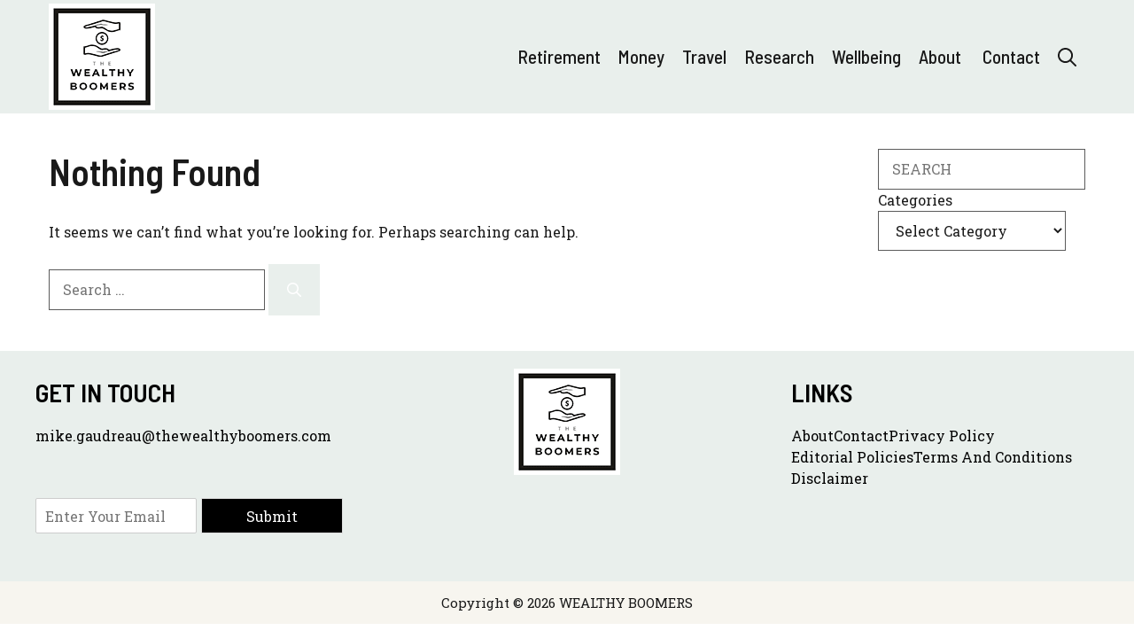

--- FILE ---
content_type: text/html; charset=UTF-8
request_url: https://thewealthyboomers.com/tag/home-business/
body_size: 24999
content:
<!DOCTYPE html>
<html lang="en-US" prefix="og: https://ogp.me/ns#">
<head>
	<meta charset="UTF-8">
	<style>
#wpadminbar #wp-admin-bar-wccp_free_top_button .ab-icon:before {
	content: "\f160";
	color: #02CA02;
	top: 3px;
}
#wpadminbar #wp-admin-bar-wccp_free_top_button .ab-icon {
	transform: rotate(45deg);
}
</style>
<meta name="viewport" content="width=device-width, initial-scale=1">
<!-- Search Engine Optimization by Rank Math - https://rankmath.com/ -->
<title>Home Business Archives | Wealthy Boomers</title>
<meta name="robots" content="follow, noindex"/>
<meta property="og:locale" content="en_US" />
<meta property="og:type" content="article" />
<meta property="og:title" content="Home Business Archives | Wealthy Boomers" />
<meta property="og:url" content="https://thewealthyboomers.com/tag/home-business/" />
<meta property="og:site_name" content="Wealthy Boomers" />
<meta property="article:publisher" content="https://www.facebook.com/The-Wealthy-Boomers-746290148860410/" />
<meta property="og:image" content="https://thewealthyboomers.com/wp-content/uploads/2020/12/cropped-imageedit_22_8741235681-1.png" />
<meta property="og:image:secure_url" content="https://thewealthyboomers.com/wp-content/uploads/2020/12/cropped-imageedit_22_8741235681-1.png" />
<meta property="og:image:width" content="512" />
<meta property="og:image:height" content="512" />
<meta property="og:image:type" content="image/png" />
<meta name="twitter:card" content="summary_large_image" />
<meta name="twitter:title" content="Home Business Archives | Wealthy Boomers" />
<meta name="twitter:site" content="@gaudreau_mike" />
<meta name="twitter:image" content="https://thewealthyboomers.com/wp-content/uploads/2020/12/cropped-imageedit_22_8741235681-1.png" />
<script type="application/ld+json" class="rank-math-schema">{"@context":"https://schema.org","@graph":[{"@type":"Organization","@id":"https://thewealthyboomers.com/#organization","name":"The Wealthy Boomers","url":"https://thewealthyboomers.com","sameAs":["https://www.facebook.com/The-Wealthy-Boomers-746290148860410/","https://twitter.com/gaudreau_mike"],"logo":{"@type":"ImageObject","@id":"https://thewealthyboomers.com/#logo","url":"https://thewealthyboomers.com/wp-content/uploads/2024/03/Wealthy-Boomers-LOGO.png","contentUrl":"https://thewealthyboomers.com/wp-content/uploads/2024/03/Wealthy-Boomers-LOGO.png","caption":"Wealthy Boomers","inLanguage":"en-US","width":"120","height":"120"}},{"@type":"WebSite","@id":"https://thewealthyboomers.com/#website","url":"https://thewealthyboomers.com","name":"Wealthy Boomers","publisher":{"@id":"https://thewealthyboomers.com/#organization"},"inLanguage":"en-US"},{"@type":"CollectionPage","@id":"https://thewealthyboomers.com/tag/home-business/#webpage","url":"https://thewealthyboomers.com/tag/home-business/","name":"Home Business Archives | Wealthy Boomers","isPartOf":{"@id":"https://thewealthyboomers.com/#website"},"inLanguage":"en-US"}]}</script>
<!-- /Rank Math WordPress SEO plugin -->

<link rel='dns-prefetch' href='//scripts.mediavine.com' />
<link rel='dns-prefetch' href='//www.googletagmanager.com' />
<link rel='dns-prefetch' href='//js.stripe.com' />
<link rel='dns-prefetch' href='//pagead2.googlesyndication.com' />
<link href='https://fonts.gstatic.com' crossorigin rel='preconnect' />
<link href='https://fonts.googleapis.com' crossorigin rel='preconnect' />
<link rel="alternate" type="application/rss+xml" title="Wealthy Boomers &raquo; Feed" href="https://thewealthyboomers.com/feed/" />
<link rel="alternate" type="application/rss+xml" title="Wealthy Boomers &raquo; Comments Feed" href="https://thewealthyboomers.com/comments/feed/" />
<link rel="alternate" type="application/rss+xml" title="Wealthy Boomers &raquo; home business Tag Feed" href="https://thewealthyboomers.com/tag/home-business/feed/" />
		<!-- This site uses the Google Analytics by MonsterInsights plugin v9.11.1 - Using Analytics tracking - https://www.monsterinsights.com/ -->
							<script src="//www.googletagmanager.com/gtag/js?id=G-1RWKCENFFB"  data-cfasync="false" data-wpfc-render="false" async></script>
			<script data-cfasync="false" data-wpfc-render="false">
				var mi_version = '9.11.1';
				var mi_track_user = true;
				var mi_no_track_reason = '';
								var MonsterInsightsDefaultLocations = {"page_location":"https:\/\/thewealthyboomers.com\/tag\/home-business\/"};
								if ( typeof MonsterInsightsPrivacyGuardFilter === 'function' ) {
					var MonsterInsightsLocations = (typeof MonsterInsightsExcludeQuery === 'object') ? MonsterInsightsPrivacyGuardFilter( MonsterInsightsExcludeQuery ) : MonsterInsightsPrivacyGuardFilter( MonsterInsightsDefaultLocations );
				} else {
					var MonsterInsightsLocations = (typeof MonsterInsightsExcludeQuery === 'object') ? MonsterInsightsExcludeQuery : MonsterInsightsDefaultLocations;
				}

								var disableStrs = [
										'ga-disable-G-1RWKCENFFB',
									];

				/* Function to detect opted out users */
				function __gtagTrackerIsOptedOut() {
					for (var index = 0; index < disableStrs.length; index++) {
						if (document.cookie.indexOf(disableStrs[index] + '=true') > -1) {
							return true;
						}
					}

					return false;
				}

				/* Disable tracking if the opt-out cookie exists. */
				if (__gtagTrackerIsOptedOut()) {
					for (var index = 0; index < disableStrs.length; index++) {
						window[disableStrs[index]] = true;
					}
				}

				/* Opt-out function */
				function __gtagTrackerOptout() {
					for (var index = 0; index < disableStrs.length; index++) {
						document.cookie = disableStrs[index] + '=true; expires=Thu, 31 Dec 2099 23:59:59 UTC; path=/';
						window[disableStrs[index]] = true;
					}
				}

				if ('undefined' === typeof gaOptout) {
					function gaOptout() {
						__gtagTrackerOptout();
					}
				}
								window.dataLayer = window.dataLayer || [];

				window.MonsterInsightsDualTracker = {
					helpers: {},
					trackers: {},
				};
				if (mi_track_user) {
					function __gtagDataLayer() {
						dataLayer.push(arguments);
					}

					function __gtagTracker(type, name, parameters) {
						if (!parameters) {
							parameters = {};
						}

						if (parameters.send_to) {
							__gtagDataLayer.apply(null, arguments);
							return;
						}

						if (type === 'event') {
														parameters.send_to = monsterinsights_frontend.v4_id;
							var hookName = name;
							if (typeof parameters['event_category'] !== 'undefined') {
								hookName = parameters['event_category'] + ':' + name;
							}

							if (typeof MonsterInsightsDualTracker.trackers[hookName] !== 'undefined') {
								MonsterInsightsDualTracker.trackers[hookName](parameters);
							} else {
								__gtagDataLayer('event', name, parameters);
							}
							
						} else {
							__gtagDataLayer.apply(null, arguments);
						}
					}

					__gtagTracker('js', new Date());
					__gtagTracker('set', {
						'developer_id.dZGIzZG': true,
											});
					if ( MonsterInsightsLocations.page_location ) {
						__gtagTracker('set', MonsterInsightsLocations);
					}
										__gtagTracker('config', 'G-1RWKCENFFB', {"forceSSL":"true","link_attribution":"true"} );
										window.gtag = __gtagTracker;										(function () {
						/* https://developers.google.com/analytics/devguides/collection/analyticsjs/ */
						/* ga and __gaTracker compatibility shim. */
						var noopfn = function () {
							return null;
						};
						var newtracker = function () {
							return new Tracker();
						};
						var Tracker = function () {
							return null;
						};
						var p = Tracker.prototype;
						p.get = noopfn;
						p.set = noopfn;
						p.send = function () {
							var args = Array.prototype.slice.call(arguments);
							args.unshift('send');
							__gaTracker.apply(null, args);
						};
						var __gaTracker = function () {
							var len = arguments.length;
							if (len === 0) {
								return;
							}
							var f = arguments[len - 1];
							if (typeof f !== 'object' || f === null || typeof f.hitCallback !== 'function') {
								if ('send' === arguments[0]) {
									var hitConverted, hitObject = false, action;
									if ('event' === arguments[1]) {
										if ('undefined' !== typeof arguments[3]) {
											hitObject = {
												'eventAction': arguments[3],
												'eventCategory': arguments[2],
												'eventLabel': arguments[4],
												'value': arguments[5] ? arguments[5] : 1,
											}
										}
									}
									if ('pageview' === arguments[1]) {
										if ('undefined' !== typeof arguments[2]) {
											hitObject = {
												'eventAction': 'page_view',
												'page_path': arguments[2],
											}
										}
									}
									if (typeof arguments[2] === 'object') {
										hitObject = arguments[2];
									}
									if (typeof arguments[5] === 'object') {
										Object.assign(hitObject, arguments[5]);
									}
									if ('undefined' !== typeof arguments[1].hitType) {
										hitObject = arguments[1];
										if ('pageview' === hitObject.hitType) {
											hitObject.eventAction = 'page_view';
										}
									}
									if (hitObject) {
										action = 'timing' === arguments[1].hitType ? 'timing_complete' : hitObject.eventAction;
										hitConverted = mapArgs(hitObject);
										__gtagTracker('event', action, hitConverted);
									}
								}
								return;
							}

							function mapArgs(args) {
								var arg, hit = {};
								var gaMap = {
									'eventCategory': 'event_category',
									'eventAction': 'event_action',
									'eventLabel': 'event_label',
									'eventValue': 'event_value',
									'nonInteraction': 'non_interaction',
									'timingCategory': 'event_category',
									'timingVar': 'name',
									'timingValue': 'value',
									'timingLabel': 'event_label',
									'page': 'page_path',
									'location': 'page_location',
									'title': 'page_title',
									'referrer' : 'page_referrer',
								};
								for (arg in args) {
																		if (!(!args.hasOwnProperty(arg) || !gaMap.hasOwnProperty(arg))) {
										hit[gaMap[arg]] = args[arg];
									} else {
										hit[arg] = args[arg];
									}
								}
								return hit;
							}

							try {
								f.hitCallback();
							} catch (ex) {
							}
						};
						__gaTracker.create = newtracker;
						__gaTracker.getByName = newtracker;
						__gaTracker.getAll = function () {
							return [];
						};
						__gaTracker.remove = noopfn;
						__gaTracker.loaded = true;
						window['__gaTracker'] = __gaTracker;
					})();
									} else {
										console.log("");
					(function () {
						function __gtagTracker() {
							return null;
						}

						window['__gtagTracker'] = __gtagTracker;
						window['gtag'] = __gtagTracker;
					})();
									}
			</script>
							<!-- / Google Analytics by MonsterInsights -->
		<style id='wp-img-auto-sizes-contain-inline-css'>
img:is([sizes=auto i],[sizes^="auto," i]){contain-intrinsic-size:3000px 1500px}
/*# sourceURL=wp-img-auto-sizes-contain-inline-css */
</style>
<style id='wp-emoji-styles-inline-css'>

	img.wp-smiley, img.emoji {
		display: inline !important;
		border: none !important;
		box-shadow: none !important;
		height: 1em !important;
		width: 1em !important;
		margin: 0 0.07em !important;
		vertical-align: -0.1em !important;
		background: none !important;
		padding: 0 !important;
	}
/*# sourceURL=wp-emoji-styles-inline-css */
</style>
<link rel='stylesheet' id='wp-block-library-css' href='https://thewealthyboomers.com/wp-includes/css/dist/block-library/style.min.css?ver=25998c7bbad506e7dbc6f95305f45162' media='all' />
<style id='classic-theme-styles-inline-css'>
/*! This file is auto-generated */
.wp-block-button__link{color:#fff;background-color:#32373c;border-radius:9999px;box-shadow:none;text-decoration:none;padding:calc(.667em + 2px) calc(1.333em + 2px);font-size:1.125em}.wp-block-file__button{background:#32373c;color:#fff;text-decoration:none}
/*# sourceURL=/wp-includes/css/classic-themes.min.css */
</style>
<style id='rank-math-toc-block-style-inline-css'>
.wp-block-rank-math-toc-block nav ol{counter-reset:item}.wp-block-rank-math-toc-block nav ol li{display:block}.wp-block-rank-math-toc-block nav ol li:before{content:counters(item, ".") ". ";counter-increment:item}

/*# sourceURL=https://thewealthyboomers.com/wp-content/plugins/seo-by-rank-math/includes/modules/schema/blocks/toc/assets/css/toc_list_style.css */
</style>
<link rel='stylesheet' id='edd-blocks-css' href='https://thewealthyboomers.com/wp-content/plugins/easy-digital-downloads/includes/blocks/assets/css/edd-blocks.css?ver=3.6.2' media='all' />
<style id='global-styles-inline-css'>
:root{--wp--preset--aspect-ratio--square: 1;--wp--preset--aspect-ratio--4-3: 4/3;--wp--preset--aspect-ratio--3-4: 3/4;--wp--preset--aspect-ratio--3-2: 3/2;--wp--preset--aspect-ratio--2-3: 2/3;--wp--preset--aspect-ratio--16-9: 16/9;--wp--preset--aspect-ratio--9-16: 9/16;--wp--preset--color--black: #000000;--wp--preset--color--cyan-bluish-gray: #abb8c3;--wp--preset--color--white: #ffffff;--wp--preset--color--pale-pink: #f78da7;--wp--preset--color--vivid-red: #cf2e2e;--wp--preset--color--luminous-vivid-orange: #ff6900;--wp--preset--color--luminous-vivid-amber: #fcb900;--wp--preset--color--light-green-cyan: #7bdcb5;--wp--preset--color--vivid-green-cyan: #00d084;--wp--preset--color--pale-cyan-blue: #8ed1fc;--wp--preset--color--vivid-cyan-blue: #0693e3;--wp--preset--color--vivid-purple: #9b51e0;--wp--preset--color--contrast: var(--contrast);--wp--preset--color--contrast-2: var(--contrast-2);--wp--preset--color--base: var(--base);--wp--preset--color--accent: var(--accent);--wp--preset--color--accent-2: var(--accent-2);--wp--preset--gradient--vivid-cyan-blue-to-vivid-purple: linear-gradient(135deg,rgb(6,147,227) 0%,rgb(155,81,224) 100%);--wp--preset--gradient--light-green-cyan-to-vivid-green-cyan: linear-gradient(135deg,rgb(122,220,180) 0%,rgb(0,208,130) 100%);--wp--preset--gradient--luminous-vivid-amber-to-luminous-vivid-orange: linear-gradient(135deg,rgb(252,185,0) 0%,rgb(255,105,0) 100%);--wp--preset--gradient--luminous-vivid-orange-to-vivid-red: linear-gradient(135deg,rgb(255,105,0) 0%,rgb(207,46,46) 100%);--wp--preset--gradient--very-light-gray-to-cyan-bluish-gray: linear-gradient(135deg,rgb(238,238,238) 0%,rgb(169,184,195) 100%);--wp--preset--gradient--cool-to-warm-spectrum: linear-gradient(135deg,rgb(74,234,220) 0%,rgb(151,120,209) 20%,rgb(207,42,186) 40%,rgb(238,44,130) 60%,rgb(251,105,98) 80%,rgb(254,248,76) 100%);--wp--preset--gradient--blush-light-purple: linear-gradient(135deg,rgb(255,206,236) 0%,rgb(152,150,240) 100%);--wp--preset--gradient--blush-bordeaux: linear-gradient(135deg,rgb(254,205,165) 0%,rgb(254,45,45) 50%,rgb(107,0,62) 100%);--wp--preset--gradient--luminous-dusk: linear-gradient(135deg,rgb(255,203,112) 0%,rgb(199,81,192) 50%,rgb(65,88,208) 100%);--wp--preset--gradient--pale-ocean: linear-gradient(135deg,rgb(255,245,203) 0%,rgb(182,227,212) 50%,rgb(51,167,181) 100%);--wp--preset--gradient--electric-grass: linear-gradient(135deg,rgb(202,248,128) 0%,rgb(113,206,126) 100%);--wp--preset--gradient--midnight: linear-gradient(135deg,rgb(2,3,129) 0%,rgb(40,116,252) 100%);--wp--preset--font-size--small: 13px;--wp--preset--font-size--medium: 20px;--wp--preset--font-size--large: 36px;--wp--preset--font-size--x-large: 42px;--wp--preset--spacing--20: 0.44rem;--wp--preset--spacing--30: 0.67rem;--wp--preset--spacing--40: 1rem;--wp--preset--spacing--50: 1.5rem;--wp--preset--spacing--60: 2.25rem;--wp--preset--spacing--70: 3.38rem;--wp--preset--spacing--80: 5.06rem;--wp--preset--shadow--natural: 6px 6px 9px rgba(0, 0, 0, 0.2);--wp--preset--shadow--deep: 12px 12px 50px rgba(0, 0, 0, 0.4);--wp--preset--shadow--sharp: 6px 6px 0px rgba(0, 0, 0, 0.2);--wp--preset--shadow--outlined: 6px 6px 0px -3px rgb(255, 255, 255), 6px 6px rgb(0, 0, 0);--wp--preset--shadow--crisp: 6px 6px 0px rgb(0, 0, 0);}:where(.is-layout-flex){gap: 0.5em;}:where(.is-layout-grid){gap: 0.5em;}body .is-layout-flex{display: flex;}.is-layout-flex{flex-wrap: wrap;align-items: center;}.is-layout-flex > :is(*, div){margin: 0;}body .is-layout-grid{display: grid;}.is-layout-grid > :is(*, div){margin: 0;}:where(.wp-block-columns.is-layout-flex){gap: 2em;}:where(.wp-block-columns.is-layout-grid){gap: 2em;}:where(.wp-block-post-template.is-layout-flex){gap: 1.25em;}:where(.wp-block-post-template.is-layout-grid){gap: 1.25em;}.has-black-color{color: var(--wp--preset--color--black) !important;}.has-cyan-bluish-gray-color{color: var(--wp--preset--color--cyan-bluish-gray) !important;}.has-white-color{color: var(--wp--preset--color--white) !important;}.has-pale-pink-color{color: var(--wp--preset--color--pale-pink) !important;}.has-vivid-red-color{color: var(--wp--preset--color--vivid-red) !important;}.has-luminous-vivid-orange-color{color: var(--wp--preset--color--luminous-vivid-orange) !important;}.has-luminous-vivid-amber-color{color: var(--wp--preset--color--luminous-vivid-amber) !important;}.has-light-green-cyan-color{color: var(--wp--preset--color--light-green-cyan) !important;}.has-vivid-green-cyan-color{color: var(--wp--preset--color--vivid-green-cyan) !important;}.has-pale-cyan-blue-color{color: var(--wp--preset--color--pale-cyan-blue) !important;}.has-vivid-cyan-blue-color{color: var(--wp--preset--color--vivid-cyan-blue) !important;}.has-vivid-purple-color{color: var(--wp--preset--color--vivid-purple) !important;}.has-black-background-color{background-color: var(--wp--preset--color--black) !important;}.has-cyan-bluish-gray-background-color{background-color: var(--wp--preset--color--cyan-bluish-gray) !important;}.has-white-background-color{background-color: var(--wp--preset--color--white) !important;}.has-pale-pink-background-color{background-color: var(--wp--preset--color--pale-pink) !important;}.has-vivid-red-background-color{background-color: var(--wp--preset--color--vivid-red) !important;}.has-luminous-vivid-orange-background-color{background-color: var(--wp--preset--color--luminous-vivid-orange) !important;}.has-luminous-vivid-amber-background-color{background-color: var(--wp--preset--color--luminous-vivid-amber) !important;}.has-light-green-cyan-background-color{background-color: var(--wp--preset--color--light-green-cyan) !important;}.has-vivid-green-cyan-background-color{background-color: var(--wp--preset--color--vivid-green-cyan) !important;}.has-pale-cyan-blue-background-color{background-color: var(--wp--preset--color--pale-cyan-blue) !important;}.has-vivid-cyan-blue-background-color{background-color: var(--wp--preset--color--vivid-cyan-blue) !important;}.has-vivid-purple-background-color{background-color: var(--wp--preset--color--vivid-purple) !important;}.has-black-border-color{border-color: var(--wp--preset--color--black) !important;}.has-cyan-bluish-gray-border-color{border-color: var(--wp--preset--color--cyan-bluish-gray) !important;}.has-white-border-color{border-color: var(--wp--preset--color--white) !important;}.has-pale-pink-border-color{border-color: var(--wp--preset--color--pale-pink) !important;}.has-vivid-red-border-color{border-color: var(--wp--preset--color--vivid-red) !important;}.has-luminous-vivid-orange-border-color{border-color: var(--wp--preset--color--luminous-vivid-orange) !important;}.has-luminous-vivid-amber-border-color{border-color: var(--wp--preset--color--luminous-vivid-amber) !important;}.has-light-green-cyan-border-color{border-color: var(--wp--preset--color--light-green-cyan) !important;}.has-vivid-green-cyan-border-color{border-color: var(--wp--preset--color--vivid-green-cyan) !important;}.has-pale-cyan-blue-border-color{border-color: var(--wp--preset--color--pale-cyan-blue) !important;}.has-vivid-cyan-blue-border-color{border-color: var(--wp--preset--color--vivid-cyan-blue) !important;}.has-vivid-purple-border-color{border-color: var(--wp--preset--color--vivid-purple) !important;}.has-vivid-cyan-blue-to-vivid-purple-gradient-background{background: var(--wp--preset--gradient--vivid-cyan-blue-to-vivid-purple) !important;}.has-light-green-cyan-to-vivid-green-cyan-gradient-background{background: var(--wp--preset--gradient--light-green-cyan-to-vivid-green-cyan) !important;}.has-luminous-vivid-amber-to-luminous-vivid-orange-gradient-background{background: var(--wp--preset--gradient--luminous-vivid-amber-to-luminous-vivid-orange) !important;}.has-luminous-vivid-orange-to-vivid-red-gradient-background{background: var(--wp--preset--gradient--luminous-vivid-orange-to-vivid-red) !important;}.has-very-light-gray-to-cyan-bluish-gray-gradient-background{background: var(--wp--preset--gradient--very-light-gray-to-cyan-bluish-gray) !important;}.has-cool-to-warm-spectrum-gradient-background{background: var(--wp--preset--gradient--cool-to-warm-spectrum) !important;}.has-blush-light-purple-gradient-background{background: var(--wp--preset--gradient--blush-light-purple) !important;}.has-blush-bordeaux-gradient-background{background: var(--wp--preset--gradient--blush-bordeaux) !important;}.has-luminous-dusk-gradient-background{background: var(--wp--preset--gradient--luminous-dusk) !important;}.has-pale-ocean-gradient-background{background: var(--wp--preset--gradient--pale-ocean) !important;}.has-electric-grass-gradient-background{background: var(--wp--preset--gradient--electric-grass) !important;}.has-midnight-gradient-background{background: var(--wp--preset--gradient--midnight) !important;}.has-small-font-size{font-size: var(--wp--preset--font-size--small) !important;}.has-medium-font-size{font-size: var(--wp--preset--font-size--medium) !important;}.has-large-font-size{font-size: var(--wp--preset--font-size--large) !important;}.has-x-large-font-size{font-size: var(--wp--preset--font-size--x-large) !important;}
:where(.wp-block-post-template.is-layout-flex){gap: 1.25em;}:where(.wp-block-post-template.is-layout-grid){gap: 1.25em;}
:where(.wp-block-term-template.is-layout-flex){gap: 1.25em;}:where(.wp-block-term-template.is-layout-grid){gap: 1.25em;}
:where(.wp-block-columns.is-layout-flex){gap: 2em;}:where(.wp-block-columns.is-layout-grid){gap: 2em;}
:root :where(.wp-block-pullquote){font-size: 1.5em;line-height: 1.6;}
/*# sourceURL=global-styles-inline-css */
</style>
<link rel='stylesheet' id='kuicklist-css' href='https://thewealthyboomers.com/wp-content/plugins/kuicklist/public/css/kuicklist-public.css?ver=1.0.0' media='all' />
<link rel='stylesheet' id='wpb-google-fonts-css' href='https://fonts.googleapis.com/css?family=Raleway&#038;ver=25998c7bbad506e7dbc6f95305f45162' media='all' />
<link rel='stylesheet' id='post-gopher-avgrund-css' href='https://thewealthyboomers.com/wp-content/plugins/postgopher/public/css/avgrund.min.css?ver=1.2.1' media='all' />
<link rel='stylesheet' id='post-gopher-css' href='https://thewealthyboomers.com/wp-content/plugins/postgopher/public/css/post-gopher-public.min.css?ver=1.2.1' media='all' />
<style id='post-gopher-inline-css'>
.postgopher-header-bar,.postgopher-form input[type="submit"], .postgopher-form input[type="submit"]:hover, .postgopher-form input[type="submit"]:focus   {background-color:#FF8201;color:#FFFFFF; background: -webkit-linear-gradient(#FF8201, #FF8201);background: -o-linear-gradient(#FF8201, #FF8201); background: -moz-linear-gradient(#FF8201, #FF8201); background: linear-gradient(#FF8201, #FF8201); }.postgopher-button {background-color:orange;color:#FFFFFF;border-color:#ffffff;border-radius:3px;border-width:2px;font-size:20px;font-weight:normal;box-shadow: 0px 0px 10px 1px rgba(0,0,0,0.75);}
/*# sourceURL=post-gopher-inline-css */
</style>
<link rel='stylesheet' id='edd-styles-css' href='https://thewealthyboomers.com/wp-content/plugins/easy-digital-downloads/assets/build/css/frontend/edd.min.css?ver=3.6.2' media='all' />
<link rel='stylesheet' id='generate-style-css' href='https://thewealthyboomers.com/wp-content/themes/generatepress/assets/css/main.min.css?ver=3.4.0' media='all' />
<style id='generate-style-inline-css'>
body{background-color:var(--base);color:var(--contrast);}a{color:var(--accent);}a:hover, a:focus, a:active{color:var(--contrast);}.grid-container{max-width:1250px;}.wp-block-group__inner-container{max-width:1250px;margin-left:auto;margin-right:auto;}:root{--contrast:#191919;--contrast-2:#5b5b5b;--base:#ffffff;--accent:#b93434;--accent-2:#ffebeb;}:root .has-contrast-color{color:var(--contrast);}:root .has-contrast-background-color{background-color:var(--contrast);}:root .has-contrast-2-color{color:var(--contrast-2);}:root .has-contrast-2-background-color{background-color:var(--contrast-2);}:root .has-base-color{color:var(--base);}:root .has-base-background-color{background-color:var(--base);}:root .has-accent-color{color:var(--accent);}:root .has-accent-background-color{background-color:var(--accent);}:root .has-accent-2-color{color:var(--accent-2);}:root .has-accent-2-background-color{background-color:var(--accent-2);}.gp-modal:not(.gp-modal--open):not(.gp-modal--transition){display:none;}.gp-modal--transition:not(.gp-modal--open){pointer-events:none;}.gp-modal-overlay:not(.gp-modal-overlay--open):not(.gp-modal--transition){display:none;}.gp-modal__overlay{display:none;position:fixed;top:0;left:0;right:0;bottom:0;background:rgba(0,0,0,0.2);display:flex;justify-content:center;align-items:center;z-index:10000;backdrop-filter:blur(3px);transition:opacity 500ms ease;opacity:0;}.gp-modal--open:not(.gp-modal--transition) .gp-modal__overlay{opacity:1;}.gp-modal__container{max-width:100%;max-height:100vh;transform:scale(0.9);transition:transform 500ms ease;padding:0 10px;}.gp-modal--open:not(.gp-modal--transition) .gp-modal__container{transform:scale(1);}.search-modal-fields{display:flex;}.gp-search-modal .gp-modal__overlay{align-items:flex-start;padding-top:25vh;background:var(--gp-search-modal-overlay-bg-color);}.search-modal-form{width:500px;max-width:100%;background-color:var(--gp-search-modal-bg-color);color:var(--gp-search-modal-text-color);}.search-modal-form .search-field, .search-modal-form .search-field:focus{width:100%;height:60px;background-color:transparent;border:0;appearance:none;color:currentColor;}.search-modal-fields button, .search-modal-fields button:active, .search-modal-fields button:focus, .search-modal-fields button:hover{background-color:transparent;border:0;color:currentColor;width:60px;}h1{font-family:Barlow Semi Condensed, sans-serif;font-weight:600;font-size:42px;}@media (max-width:768px){h1{font-size:35px;}}h2{font-family:Barlow Semi Condensed, sans-serif;font-weight:600;font-size:35px;}@media (max-width:768px){h2{font-size:30px;}}h3{font-family:Barlow Semi Condensed, sans-serif;font-weight:600;font-size:29px;}@media (max-width:768px){h3{font-size:24px;}}h4{font-family:Barlow Semi Condensed, sans-serif;font-weight:600;font-size:24px;}@media (max-width:768px){h4{font-size:22px;}}h5{font-family:Barlow Semi Condensed, sans-serif;font-weight:600;font-size:20px;}@media (max-width:768px){h5{font-size:19px;}}h6{font-family:Barlow Semi Condensed, sans-serif;font-weight:600;font-size:18px;}@media (max-width:768px){h6{font-size:17px;}}body, button, input, select, textarea{font-family:Roboto Slab, serif;font-size:16px;}.main-title{font-family:Barlow Semi Condensed, sans-serif;text-transform:uppercase;font-size:70px;}@media (max-width: 1024px){.main-title{font-size:60px;}}.main-navigation a, .main-navigation .menu-toggle, .main-navigation .menu-bar-items{font-family:Barlow Semi Condensed, sans-serif;font-weight:500;font-size:21px;}button:not(.menu-toggle),html input[type="button"],input[type="reset"],input[type="submit"],.button,.wp-block-button .wp-block-button__link{font-family:inherit;text-transform:uppercase;}.top-bar{background-color:var(--contrast);color:var(--base);}.top-bar a{color:var(--base);}.top-bar a:hover{color:var(--accent);}.site-header{background-color:#e9efec;color:var(--base);}.site-header a{color:var(--base);}.site-header a:hover{color:var(--contrast);}.main-title a,.main-title a:hover{color:var(--base);}.site-description{color:var(--accent);}.mobile-menu-control-wrapper .menu-toggle,.mobile-menu-control-wrapper .menu-toggle:hover,.mobile-menu-control-wrapper .menu-toggle:focus,.has-inline-mobile-toggle #site-navigation.toggled{background-color:rgba(0, 0, 0, 0.02);}.main-navigation,.main-navigation ul ul{background-color:#e9efec;}.main-navigation .main-nav ul li a, .main-navigation .menu-toggle, .main-navigation .menu-bar-items{color:var(--contrast);}button.menu-toggle:hover,button.menu-toggle:focus{color:var(--contrast);}.main-navigation .main-nav ul li[class*="current-menu-"] > a{color:var(--contrast);}.main-navigation ul ul{background-color:var(--base);}.separate-containers .inside-article, .separate-containers .comments-area, .separate-containers .page-header, .one-container .container, .separate-containers .paging-navigation, .inside-page-header{background-color:#ffffff;}.entry-title a{color:#222222;}.entry-title a:hover{color:#55555e;}.entry-meta{color:#595959;}.sidebar .widget{color:var(--contrast);background-color:#ffffff;}.sidebar .widget a{color:var(--accent);}.sidebar .widget a:hover{color:var(--contrast);}.sidebar .widget .widget-title{color:var(--contrast);}.footer-widgets{background-color:var(--base);}.footer-widgets .widget-title{color:var(--contrast);}.site-info{color:var(--base);background-color:#e9efec;}.site-info a{color:var(--base);}.site-info a:hover{color:var(--contrast);}.footer-bar .widget_nav_menu .current-menu-item a{color:var(--contrast);}input[type="text"],input[type="email"],input[type="url"],input[type="password"],input[type="search"],input[type="tel"],input[type="number"],textarea,select{color:var(--contrast);background-color:var(--base);border-color:var(--contrast-2);}input[type="text"]:focus,input[type="email"]:focus,input[type="url"]:focus,input[type="password"]:focus,input[type="search"]:focus,input[type="tel"]:focus,input[type="number"]:focus,textarea:focus,select:focus{color:var(--contrast);background-color:var(--base);border-color:var(--contrast);}button,html input[type="button"],input[type="reset"],input[type="submit"],a.button,a.wp-block-button__link:not(.has-background){color:var(--base);background-color:#e9efec;}button:hover,html input[type="button"]:hover,input[type="reset"]:hover,input[type="submit"]:hover,a.button:hover,button:focus,html input[type="button"]:focus,input[type="reset"]:focus,input[type="submit"]:focus,a.button:focus,a.wp-block-button__link:not(.has-background):active,a.wp-block-button__link:not(.has-background):focus,a.wp-block-button__link:not(.has-background):hover{color:var(--base);background-color:var(--contrast);}a.generate-back-to-top{background-color:rgba( 0,0,0,0.4 );color:#ffffff;}a.generate-back-to-top:hover,a.generate-back-to-top:focus{background-color:rgba( 0,0,0,0.6 );color:#ffffff;}:root{--gp-search-modal-bg-color:var(--base);--gp-search-modal-text-color:var(--contrast-2);--gp-search-modal-overlay-bg-color:rgba(26,26,26,0.8);}@media (max-width: 768px){.main-navigation .menu-bar-item:hover > a, .main-navigation .menu-bar-item.sfHover > a{background:none;color:var(--contrast);}}.inside-header{padding:4px 40px 4px 40px;}.nav-below-header .main-navigation .inside-navigation.grid-container, .nav-above-header .main-navigation .inside-navigation.grid-container{padding:0px 30px 0px 30px;}.site-main .wp-block-group__inner-container{padding:40px;}.separate-containers .paging-navigation{padding-top:20px;padding-bottom:20px;}.entry-content .alignwide, body:not(.no-sidebar) .entry-content .alignfull{margin-left:-40px;width:calc(100% + 80px);max-width:calc(100% + 80px);}.sidebar .widget, .page-header, .widget-area .main-navigation, .site-main > *{margin-bottom:0px;}.separate-containers .site-main{margin:0px;}.both-right .inside-left-sidebar,.both-left .inside-left-sidebar{margin-right:0px;}.both-right .inside-right-sidebar,.both-left .inside-right-sidebar{margin-left:0px;}.separate-containers .featured-image{margin-top:0px;}.separate-containers .inside-right-sidebar, .separate-containers .inside-left-sidebar{margin-top:0px;margin-bottom:0px;}.main-navigation .main-nav ul li a,.menu-toggle,.main-navigation .menu-bar-item > a{padding-left:10px;padding-right:10px;line-height:80px;}.main-navigation .main-nav ul ul li a{padding:20px 10px 20px 10px;}.navigation-search input[type="search"]{height:80px;}.rtl .menu-item-has-children .dropdown-menu-toggle{padding-left:10px;}.menu-item-has-children .dropdown-menu-toggle{padding-right:10px;}.menu-item-has-children ul .dropdown-menu-toggle{padding-top:20px;padding-bottom:20px;margin-top:-20px;}.rtl .main-navigation .main-nav ul li.menu-item-has-children > a{padding-right:10px;}@media (max-width:768px){.separate-containers .inside-article, .separate-containers .comments-area, .separate-containers .page-header, .separate-containers .paging-navigation, .one-container .site-content, .inside-page-header{padding:40px 20px 40px 20px;}.site-main .wp-block-group__inner-container{padding:40px 20px 40px 20px;}.inside-top-bar{padding-right:30px;padding-left:30px;}.inside-header{padding-right:30px;padding-left:30px;}.widget-area .widget{padding-top:30px;padding-right:30px;padding-bottom:30px;padding-left:30px;}.footer-widgets-container{padding-top:30px;padding-right:30px;padding-bottom:30px;padding-left:30px;}.inside-site-info{padding-right:30px;padding-left:30px;}.entry-content .alignwide, body:not(.no-sidebar) .entry-content .alignfull{margin-left:-20px;width:calc(100% + 40px);max-width:calc(100% + 40px);}.one-container .site-main .paging-navigation{margin-bottom:0px;}}/* End cached CSS */.is-right-sidebar{width:20%;}.is-left-sidebar{width:20%;}.site-content .content-area{width:80%;}@media (max-width: 768px){.main-navigation .menu-toggle,.sidebar-nav-mobile:not(#sticky-placeholder){display:block;}.main-navigation ul,.gen-sidebar-nav,.main-navigation:not(.slideout-navigation):not(.toggled) .main-nav > ul,.has-inline-mobile-toggle #site-navigation .inside-navigation > *:not(.navigation-search):not(.main-nav){display:none;}.nav-align-right .inside-navigation,.nav-align-center .inside-navigation{justify-content:space-between;}.has-inline-mobile-toggle .mobile-menu-control-wrapper{display:flex;flex-wrap:wrap;}.has-inline-mobile-toggle .inside-header{flex-direction:row;text-align:left;flex-wrap:wrap;}.has-inline-mobile-toggle .header-widget,.has-inline-mobile-toggle #site-navigation{flex-basis:100%;}.nav-float-left .has-inline-mobile-toggle #site-navigation{order:10;}}
.elementor-template-full-width .site-content{display:block;}
.dynamic-author-image-rounded{border-radius:100%;}.dynamic-featured-image, .dynamic-author-image{vertical-align:middle;}.one-container.blog .dynamic-content-template:not(:last-child), .one-container.archive .dynamic-content-template:not(:last-child){padding-bottom:0px;}.dynamic-entry-excerpt > p:last-child{margin-bottom:0px;}
.main-navigation .main-nav ul li a,.menu-toggle,.main-navigation .menu-bar-item > a{transition: line-height 300ms ease}.main-navigation.toggled .main-nav > ul{background-color: #e9efec}.sticky-enabled .gen-sidebar-nav.is_stuck .main-navigation {margin-bottom: 0px;}.sticky-enabled .gen-sidebar-nav.is_stuck {z-index: 500;}.sticky-enabled .main-navigation.is_stuck {box-shadow: 0 2px 2px -2px rgba(0, 0, 0, .2);}.navigation-stick:not(.gen-sidebar-nav) {left: 0;right: 0;width: 100% !important;}.nav-float-right .navigation-stick {width: 100% !important;left: 0;}.nav-float-right .navigation-stick .navigation-branding {margin-right: auto;}.main-navigation.has-sticky-branding:not(.grid-container) .inside-navigation:not(.grid-container) .navigation-branding{margin-left: 10px;}.main-navigation.navigation-stick.has-sticky-branding .inside-navigation.grid-container{padding-left:40px;padding-right:40px;}@media (max-width:768px){.main-navigation.navigation-stick.has-sticky-branding .inside-navigation.grid-container{padding-left:0;padding-right:0;}}
.main-navigation.slideout-navigation .main-nav > ul > li > a{line-height:50px;}
/*# sourceURL=generate-style-inline-css */
</style>
<link rel='stylesheet' id='generate-google-fonts-css' href='https://fonts.googleapis.com/css?family=Barlow+Semi+Condensed%3A100%2C100italic%2C200%2C200italic%2C300%2C300italic%2Cregular%2Citalic%2C500%2C500italic%2C600%2C600italic%2C700%2C700italic%2C800%2C800italic%2C900%2C900italic%7CRoboto+Slab%3A100%2C200%2C300%2Cregular%2C500%2C600%2C700%2C800%2C900&#038;display=auto&#038;ver=3.4.0' media='all' />
<style id='generateblocks-inline-css'>
.gb-container .wp-block-image img{vertical-align:middle;}.gb-container .gb-shape{position:absolute;overflow:hidden;pointer-events:none;line-height:0;}.gb-container .gb-shape svg{fill:currentColor;}.gb-container-0d9ab800{max-width:1250px;padding:40px;margin-right:auto;margin-left:auto;background-color:var(--base);}.gb-container-a8dac7ee{z-index:1;position:relative;}.gb-grid-wrapper > .gb-grid-column-a8dac7ee{width:33.33%;}.gb-container-1cdcf47b{display:flex;flex-wrap:wrap;align-items:center;column-gap:10px;row-gap:10px;margin-bottom:10px;}.gb-container-4f04a80a{padding:20px 40px;background-color:#e9efec;}.gb-grid-wrapper > .gb-grid-column-1afcc488{width:33.33%;}.gb-grid-wrapper > .gb-grid-column-bd1fd6bf{width:33.33%;}.gb-grid-wrapper > .gb-grid-column-483d660a{width:33.33%;}.gb-container-6b2ee477{display:flex;flex-wrap:wrap;column-gap:20px;row-gap:10px;text-align:center;color:var(--contrast);}.gb-container-665e29ed{background-color:#f7f5ef;}.gb-container-d83995fa{display:flex;flex-direction:column;row-gap:40px;}.gb-icon svg{fill:currentColor;}.gb-highlight{background:none;color:unset;}h2.gb-headline-ebcc63c0{display:inline-flex;font-size:30px;padding-bottom:10px;margin-top:30px;margin-bottom:30px;border-bottom-width:2px;border-bottom-style:solid;}p.gb-headline-46301f3d{font-size:14px;margin-bottom:0px;color:var(--accent);}h3.gb-headline-60742d5c{font-size:22px;line-height:1.4em;margin-bottom:10px;}h3.gb-headline-60742d5c a{color:var(--contrast);}h3.gb-headline-60742d5c a:hover{color:var(--accent);}p.gb-headline-6fd36f06{font-size:14px;margin-bottom:0px;}h3.gb-headline-b46aef32{text-transform:uppercase;margin-top:10px;color:var(--contrast);}p.gb-headline-9f4789fe{margin-bottom:0px;color:var(--contrast);}p.gb-headline-81db2c53{max-width:300px;padding:10px 16px;margin-bottom:0px;color:var(--contrast-2);background-color:var(--base);}h3.gb-headline-aee4f2d8{text-transform:uppercase;margin-top:10px;color:var(--contrast);}p.gb-headline-836e1b11{text-transform:capitalize;margin-bottom:0px;color:var(--contrast);}p.gb-headline-836e1b11 a{color:var(--base);}p.gb-headline-836e1b11 a:hover{color:var(--contrast);}p.gb-headline-cc033d54{text-transform:capitalize;text-align:center;margin-bottom:0px;color:#000000;}p.gb-headline-cc033d54 a{color:var(--base);}p.gb-headline-cc033d54 a:hover{color:var(--contrast);}p.gb-headline-ce2c4047{text-transform:capitalize;margin-bottom:0px;color:var(--base);}p.gb-headline-ce2c4047 a{color:var(--base);}p.gb-headline-ce2c4047 a:hover{color:var(--contrast);}p.gb-headline-4834bd2f{text-transform:capitalize;margin-bottom:0px;color:var(--contrast);}p.gb-headline-4834bd2f a{color:var(--base);}p.gb-headline-4834bd2f a:hover{color:var(--contrast);}p.gb-headline-0f8dbde7{text-transform:capitalize;margin-bottom:0px;color:var(--contrast);}p.gb-headline-0f8dbde7 a{color:var(--base);}p.gb-headline-0f8dbde7 a:hover{color:var(--contrast);}p.gb-headline-efc9cf30{text-transform:capitalize;margin-bottom:0px;color:var(--contrast);}p.gb-headline-efc9cf30 a{color:var(--base);}p.gb-headline-efc9cf30 a:hover{color:var(--contrast);}p.gb-headline-15755ef3{font-size:15px;text-align:center;padding-top:13px;padding-bottom:13px;margin-top:0px;margin-bottom:0px;color:var(--contrast);}p.gb-headline-15755ef3 a{color:var(--base);}p.gb-headline-15755ef3 a:hover{color:var(--contrast);}.gb-grid-wrapper{display:flex;flex-wrap:wrap;}.gb-grid-column{box-sizing:border-box;}.gb-grid-wrapper .wp-block-image{margin-bottom:0;}.gb-grid-wrapper-20f7a157{margin-left:-40px;}.gb-grid-wrapper-20f7a157 > .gb-grid-column{padding-left:40px;}.gb-grid-wrapper-ab6893f3{margin-left:-80px;}.gb-grid-wrapper-ab6893f3 > .gb-grid-column{padding-left:80px;}.gb-block-image img{vertical-align:middle;}.gb-block-image-30ceab07{margin-bottom:16px;}.gb-image-30ceab07{width:100%;height:230px;object-fit:cover;}.gb-block-image-c266e941{text-align:center;}.gb-button{text-decoration:none;}.gb-icon svg{fill:currentColor;}a.gb-button-c573b941{display:inline-flex;font-size:13px;padding:4px 12px;border-radius:9999px;border:1px solid var(--contrast);background-color:var(--base);color:var(--contrast);}a.gb-button-c573b941:hover, a.gb-button-c573b941:active, a.gb-button-c573b941:focus{border-color:var(--contrast);background-color:var(--contrast);color:var(--base);}@media (max-width: 1024px) {.gb-grid-wrapper > .gb-grid-column-1afcc488{width:100%;}.gb-grid-wrapper > .gb-grid-column-bd1fd6bf{width:50%;}.gb-grid-wrapper > .gb-grid-column-483d660a{width:50%;}p.gb-headline-6fd36f06{margin-bottom:0px;}.gb-grid-wrapper-ab6893f3{row-gap:80px;}}@media (max-width: 767px) {.gb-container-0d9ab800{padding:30px 30px 31px;}.gb-grid-wrapper > .gb-grid-column-a8dac7ee{width:100%;}.gb-container-4f04a80a{padding-top:60px;padding-right:20px;padding-left:20px;}.gb-grid-wrapper > .gb-grid-column-1afcc488{width:100%;}.gb-grid-wrapper > .gb-grid-column-bd1fd6bf{width:100%;}.gb-grid-wrapper > .gb-grid-column-483d660a{width:100%;}h2.gb-headline-ebcc63c0{font-size:26px;}h3.gb-headline-60742d5c{font-size:20px;}.gb-grid-wrapper-20f7a157{row-gap:40px;}.gb-image-30ceab07{height:200px;}}
/*# sourceURL=generateblocks-inline-css */
</style>
<link rel='stylesheet' id='generate-blog-images-css' href='https://thewealthyboomers.com/wp-content/plugins/gp-premium/blog/functions/css/featured-images.min.css?ver=2.4.0' media='all' />
<link rel='stylesheet' id='generate-offside-css' href='https://thewealthyboomers.com/wp-content/plugins/gp-premium/menu-plus/functions/css/offside.min.css?ver=2.4.0' media='all' />
<style id='generate-offside-inline-css'>
:root{--gp-slideout-width:265px;}.slideout-navigation, .slideout-navigation a{color:var(--contrast);}.slideout-navigation button.slideout-exit{color:var(--contrast);padding-left:10px;padding-right:10px;}.slide-opened nav.toggled .menu-toggle:before{display:none;}@media (max-width: 768px){.menu-bar-item.slideout-toggle{display:none;}}
.slideout-navigation.main-navigation .main-nav ul li a{text-transform:uppercase;font-size:26px;}@media (max-width:768px){.slideout-navigation.main-navigation .main-nav ul li a{font-size:20px;}}
/*# sourceURL=generate-offside-inline-css */
</style>
<link rel='stylesheet' id='generate-navigation-branding-css' href='https://thewealthyboomers.com/wp-content/plugins/gp-premium/menu-plus/functions/css/navigation-branding-flex.min.css?ver=2.4.0' media='all' />
<style id='generate-navigation-branding-inline-css'>
@media (max-width: 768px){.site-header, #site-navigation, #sticky-navigation{display:none !important;opacity:0.0;}#mobile-header{display:block !important;width:100% !important;}#mobile-header .main-nav > ul{display:none;}#mobile-header.toggled .main-nav > ul, #mobile-header .menu-toggle, #mobile-header .mobile-bar-items{display:block;}#mobile-header .main-nav{-ms-flex:0 0 100%;flex:0 0 100%;-webkit-box-ordinal-group:5;-ms-flex-order:4;order:4;}}.main-navigation.has-branding .inside-navigation.grid-container, .main-navigation.has-branding.grid-container .inside-navigation:not(.grid-container){padding:0px 40px 0px 40px;}.main-navigation.has-branding:not(.grid-container) .inside-navigation:not(.grid-container) .navigation-branding{margin-left:10px;}.main-navigation .sticky-navigation-logo, .main-navigation.navigation-stick .site-logo:not(.mobile-header-logo){display:none;}.main-navigation.navigation-stick .sticky-navigation-logo{display:block;}.navigation-branding img, .site-logo.mobile-header-logo img{height:80px;width:auto;}.navigation-branding .main-title{line-height:80px;}@media (max-width: 768px){.main-navigation.has-branding.nav-align-center .menu-bar-items, .main-navigation.has-sticky-branding.navigation-stick.nav-align-center .menu-bar-items{margin-left:auto;}.navigation-branding{margin-right:auto;margin-left:10px;}.navigation-branding .main-title, .mobile-header-navigation .site-logo{margin-left:10px;}.main-navigation.has-branding .inside-navigation.grid-container{padding:0px;}}
/*# sourceURL=generate-navigation-branding-inline-css */
</style>
<script src="https://thewealthyboomers.com/wp-includes/js/jquery/jquery.min.js?ver=3.7.1" id="jquery-core-js"></script>
<script src="https://thewealthyboomers.com/wp-content/plugins/google-analytics-for-wordpress/assets/js/frontend-gtag.min.js?ver=9.11.1" id="monsterinsights-frontend-script-js" async data-wp-strategy="async"></script>
<script data-cfasync="false" data-wpfc-render="false" id='monsterinsights-frontend-script-js-extra'>var monsterinsights_frontend = {"js_events_tracking":"true","download_extensions":"doc,pdf,ppt,zip,xls,docx,pptx,xlsx","inbound_paths":"[{\"path\":\"\\\/go\\\/\",\"label\":\"affiliate\"},{\"path\":\"\\\/recommend\\\/\",\"label\":\"affiliate\"}]","home_url":"https:\/\/thewealthyboomers.com","hash_tracking":"false","v4_id":"G-1RWKCENFFB"};</script>
<script src="https://thewealthyboomers.com/wp-includes/js/jquery/jquery-migrate.min.js?ver=3.4.1" id="jquery-migrate-js"></script>
<script src="https://thewealthyboomers.com/wp-content/plugins/kuicklist/public/js/kuicklist-public.js?ver=1.0.0" id="kuicklist-js"></script>
<script async="async" data-noptimize="1" data-cfasync="false" src="https://scripts.mediavine.com/tags/thewealthyboomers.js?ver=25998c7bbad506e7dbc6f95305f45162" id="mv-script-wrapper-js"></script>
<script src="https://thewealthyboomers.com/wp-content/plugins/postgopher/public/js/jquery.avgrund.min.js?ver=1.2.1" id="post-gopher-avgrund-js"></script>
<script id="post-gopher-js-extra">
var PG_PLUGIN_L18N = {"txtlabel_noname":"Please enter your first name","txtlabel_noemail":"Please enter your email","txtlabel_emailbad":"Please enter a valid email address","cbnotset_msg":"Please select the consent checkbox"};
//# sourceURL=post-gopher-js-extra
</script>
<script src="https://thewealthyboomers.com/wp-content/plugins/postgopher/public/js/post-gopher-public.min.js?ver=1.2.1" id="post-gopher-js"></script>

<!-- Google Analytics snippet added by Site Kit -->
<script src="https://www.googletagmanager.com/gtag/js?id=GT-MK4LC9L6" id="google_gtagjs-js" async></script>
<script id="google_gtagjs-js-after">
window.dataLayer = window.dataLayer || [];function gtag(){dataLayer.push(arguments);}
gtag('set', 'linker', {"domains":["thewealthyboomers.com"]} );
gtag("js", new Date());
gtag("set", "developer_id.dZTNiMT", true);
gtag("config", "GT-MK4LC9L6");
//# sourceURL=google_gtagjs-js-after
</script>

<!-- End Google Analytics snippet added by Site Kit -->
<script src="https://js.stripe.com/v3/?ver=v3" id="sandhills-stripe-js-v3-js"></script>
<link rel="https://api.w.org/" href="https://thewealthyboomers.com/wp-json/" /><link rel="alternate" title="JSON" type="application/json" href="https://thewealthyboomers.com/wp-json/wp/v2/tags/2578" /><link rel="EditURI" type="application/rsd+xml" title="RSD" href="https://thewealthyboomers.com/xmlrpc.php?rsd" />

<meta name="generator" content="Site Kit by Google 1.123.1" /><script id="wpcp_disable_selection" type="text/javascript">
var image_save_msg='You are not allowed to save images!';
	var no_menu_msg='Context Menu disabled!';
	var smessage = "Content is protected !!";

function disableEnterKey(e)
{
	var elemtype = e.target.tagName;
	
	elemtype = elemtype.toUpperCase();
	
	if (elemtype == "TEXT" || elemtype == "TEXTAREA" || elemtype == "INPUT" || elemtype == "PASSWORD" || elemtype == "SELECT" || elemtype == "OPTION" || elemtype == "EMBED")
	{
		elemtype = 'TEXT';
	}
	
	if (e.ctrlKey){
     var key;
     if(window.event)
          key = window.event.keyCode;     //IE
     else
          key = e.which;     //firefox (97)
    //if (key != 17) alert(key);
     if (elemtype!= 'TEXT' && (key == 97 || key == 65 || key == 67 || key == 99 || key == 88 || key == 120 || key == 26 || key == 85  || key == 86 || key == 83 || key == 43 || key == 73))
     {
		if(wccp_free_iscontenteditable(e)) return true;
		show_wpcp_message('You are not allowed to copy content or view source');
		return false;
     }else
     	return true;
     }
}


/*For contenteditable tags*/
function wccp_free_iscontenteditable(e)
{
	var e = e || window.event; // also there is no e.target property in IE. instead IE uses window.event.srcElement
  	
	var target = e.target || e.srcElement;

	var elemtype = e.target.nodeName;
	
	elemtype = elemtype.toUpperCase();
	
	var iscontenteditable = "false";
		
	if(typeof target.getAttribute!="undefined" ) iscontenteditable = target.getAttribute("contenteditable"); // Return true or false as string
	
	var iscontenteditable2 = false;
	
	if(typeof target.isContentEditable!="undefined" ) iscontenteditable2 = target.isContentEditable; // Return true or false as boolean

	if(target.parentElement.isContentEditable) iscontenteditable2 = true;
	
	if (iscontenteditable == "true" || iscontenteditable2 == true)
	{
		if(typeof target.style!="undefined" ) target.style.cursor = "text";
		
		return true;
	}
}

////////////////////////////////////
function disable_copy(e)
{	
	var e = e || window.event; // also there is no e.target property in IE. instead IE uses window.event.srcElement
	
	var elemtype = e.target.tagName;
	
	elemtype = elemtype.toUpperCase();
	
	if (elemtype == "TEXT" || elemtype == "TEXTAREA" || elemtype == "INPUT" || elemtype == "PASSWORD" || elemtype == "SELECT" || elemtype == "OPTION" || elemtype == "EMBED")
	{
		elemtype = 'TEXT';
	}
	
	if(wccp_free_iscontenteditable(e)) return true;
	
	var isSafari = /Safari/.test(navigator.userAgent) && /Apple Computer/.test(navigator.vendor);
	
	var checker_IMG = '';
	if (elemtype == "IMG" && checker_IMG == 'checked' && e.detail >= 2) {show_wpcp_message(alertMsg_IMG);return false;}
	if (elemtype != "TEXT")
	{
		if (smessage !== "" && e.detail == 2)
			show_wpcp_message(smessage);
		
		if (isSafari)
			return true;
		else
			return false;
	}	
}

//////////////////////////////////////////
function disable_copy_ie()
{
	var e = e || window.event;
	var elemtype = window.event.srcElement.nodeName;
	elemtype = elemtype.toUpperCase();
	if(wccp_free_iscontenteditable(e)) return true;
	if (elemtype == "IMG") {show_wpcp_message(alertMsg_IMG);return false;}
	if (elemtype != "TEXT" && elemtype != "TEXTAREA" && elemtype != "INPUT" && elemtype != "PASSWORD" && elemtype != "SELECT" && elemtype != "OPTION" && elemtype != "EMBED")
	{
		return false;
	}
}	
function reEnable()
{
	return true;
}
document.onkeydown = disableEnterKey;
document.onselectstart = disable_copy_ie;
if(navigator.userAgent.indexOf('MSIE')==-1)
{
	document.onmousedown = disable_copy;
	document.onclick = reEnable;
}
function disableSelection(target)
{
    //For IE This code will work
    if (typeof target.onselectstart!="undefined")
    target.onselectstart = disable_copy_ie;
    
    //For Firefox This code will work
    else if (typeof target.style.MozUserSelect!="undefined")
    {target.style.MozUserSelect="none";}
    
    //All other  (ie: Opera) This code will work
    else
    target.onmousedown=function(){return false}
    target.style.cursor = "default";
}
//Calling the JS function directly just after body load
window.onload = function(){disableSelection(document.body);};

//////////////////special for safari Start////////////////
var onlongtouch;
var timer;
var touchduration = 1000; //length of time we want the user to touch before we do something

var elemtype = "";
function touchstart(e) {
	var e = e || window.event;
  // also there is no e.target property in IE.
  // instead IE uses window.event.srcElement
  	var target = e.target || e.srcElement;
	
	elemtype = window.event.srcElement.nodeName;
	
	elemtype = elemtype.toUpperCase();
	
	if(!wccp_pro_is_passive()) e.preventDefault();
	if (!timer) {
		timer = setTimeout(onlongtouch, touchduration);
	}
}

function touchend() {
    //stops short touches from firing the event
    if (timer) {
        clearTimeout(timer);
        timer = null;
    }
	onlongtouch();
}

onlongtouch = function(e) { //this will clear the current selection if anything selected
	
	if (elemtype != "TEXT" && elemtype != "TEXTAREA" && elemtype != "INPUT" && elemtype != "PASSWORD" && elemtype != "SELECT" && elemtype != "EMBED" && elemtype != "OPTION")	
	{
		if (window.getSelection) {
			if (window.getSelection().empty) {  // Chrome
			window.getSelection().empty();
			} else if (window.getSelection().removeAllRanges) {  // Firefox
			window.getSelection().removeAllRanges();
			}
		} else if (document.selection) {  // IE?
			document.selection.empty();
		}
		return false;
	}
};

document.addEventListener("DOMContentLoaded", function(event) { 
    window.addEventListener("touchstart", touchstart, false);
    window.addEventListener("touchend", touchend, false);
});

function wccp_pro_is_passive() {

  var cold = false,
  hike = function() {};

  try {
	  const object1 = {};
  var aid = Object.defineProperty(object1, 'passive', {
  get() {cold = true}
  });
  window.addEventListener('test', hike, aid);
  window.removeEventListener('test', hike, aid);
  } catch (e) {}

  return cold;
}
/*special for safari End*/
</script>
<script id="wpcp_disable_Right_Click" type="text/javascript">
document.ondragstart = function() { return false;}
	function nocontext(e) {
	   return false;
	}
	document.oncontextmenu = nocontext;
</script>
<style>
.unselectable
{
-moz-user-select:none;
-webkit-user-select:none;
cursor: default;
}
html
{
-webkit-touch-callout: none;
-webkit-user-select: none;
-khtml-user-select: none;
-moz-user-select: none;
-ms-user-select: none;
user-select: none;
-webkit-tap-highlight-color: rgba(0,0,0,0);
}
</style>
<script id="wpcp_css_disable_selection" type="text/javascript">
var e = document.getElementsByTagName('body')[0];
if(e)
{
	e.setAttribute('unselectable',"on");
}
</script>
<meta name="generator" content="Easy Digital Downloads v3.6.2" />

<!-- Google AdSense meta tags added by Site Kit -->
<meta name="google-adsense-platform-account" content="ca-host-pub-2644536267352236">
<meta name="google-adsense-platform-domain" content="sitekit.withgoogle.com">
<!-- End Google AdSense meta tags added by Site Kit -->
<meta name="generator" content="Elementor 3.34.1; features: e_font_icon_svg, additional_custom_breakpoints; settings: css_print_method-internal, google_font-enabled, font_display-auto">
			<style>
				.e-con.e-parent:nth-of-type(n+4):not(.e-lazyloaded):not(.e-no-lazyload),
				.e-con.e-parent:nth-of-type(n+4):not(.e-lazyloaded):not(.e-no-lazyload) * {
					background-image: none !important;
				}
				@media screen and (max-height: 1024px) {
					.e-con.e-parent:nth-of-type(n+3):not(.e-lazyloaded):not(.e-no-lazyload),
					.e-con.e-parent:nth-of-type(n+3):not(.e-lazyloaded):not(.e-no-lazyload) * {
						background-image: none !important;
					}
				}
				@media screen and (max-height: 640px) {
					.e-con.e-parent:nth-of-type(n+2):not(.e-lazyloaded):not(.e-no-lazyload),
					.e-con.e-parent:nth-of-type(n+2):not(.e-lazyloaded):not(.e-no-lazyload) * {
						background-image: none !important;
					}
				}
			</style>
			
<!-- Google AdSense snippet added by Site Kit -->
<script async src="https://pagead2.googlesyndication.com/pagead/js/adsbygoogle.js?client=ca-pub-1396719917342638&amp;host=ca-host-pub-2644536267352236" crossorigin="anonymous"></script>

<!-- End Google AdSense snippet added by Site Kit -->
<link rel="icon" href="https://thewealthyboomers.com/wp-content/uploads/2024/03/cropped-Wealthy-Boomers-LOGO-32x32.png" sizes="32x32" />
<link rel="icon" href="https://thewealthyboomers.com/wp-content/uploads/2024/03/cropped-Wealthy-Boomers-LOGO-192x192.png" sizes="192x192" />
<link rel="apple-touch-icon" href="https://thewealthyboomers.com/wp-content/uploads/2024/03/cropped-Wealthy-Boomers-LOGO-180x180.png" />
<meta name="msapplication-TileImage" content="https://thewealthyboomers.com/wp-content/uploads/2024/03/cropped-Wealthy-Boomers-LOGO-270x270.png" />
		<style id="wp-custom-css">
			/* GeneratePress Site CSS */ /* Top Menu */
.menu-bar-items {
	flex-direction: row-reverse;
}
form#wpforms-form-11259 input {
    border: 2px solid #EDF2F7;
    height: 60px;
}
.inside-right-sidebar p.wp-block-tag-cloud {
    display: none;
}
form#wpforms-form-11259  textarea {
    border: 2px solid #EDF2F7;
    height: 180px;
}
button#wpforms-submit-11259 {
    background: #000;
    color: #fff;
}
.elementor-post__badge {
    background: #e9efec !important;
    color: #000 !important;
    text-transform: capitalize !important;
    font-weight: bold !important;
}
footer.gb-container {
    background: #e9efec;
}
footer.gb-container h3, footer.gb-container p, footer.gb-container a {
    color: #000;
}
form#wpforms-form-11100 input, form#wpforms-form-11100 button {
    height: 40px;
}
form#wpforms-form-11100 button {
    background: #000;
    color: #fff;
    line-height: 40px;
    padding: 0;
}
.elementor-post__card .elementor-post__text {
    padding: 0 !important;
    margin-top: 0 !important;
}
.home-grid-post h2.elementor-post__title {
    text-align: center;
}
.home-grid-post .elementor-post__meta-data span {
    display: inline-block;
    width: 100%;
    text-align: center;
    font-size: 19px;
    color: #777;
    padding-bottom: 10px;
}
.home-grid-post .elementor-post__meta-data {
    border: none !important;
    padding-top: 0 !important;
}
.page-id-10951 header.entry-header {
    display: none;
}
/* Header alignment */
@media(min-width: 669px) {

}
/* Search results page header style */
.search-results .page-header .page-title {
	font-size: 36px;
	text-transform: uppercase;
	border-bottom: 2px solid var(--contrast);
}
/* Default theme button */
button,
.form-submit .submit {
	padding-top: 16px;
	padding-bottom: 16px;
}
/* Sidebar */
.sidebar {
	margin-top: 40px;
	margin-left: 0;
}
@media(min-width: 768px) {
	.sidebar {
		margin-left: 40px;
		margin-top: 0;
	}
}
/* Single post - Sticky Related Posts sidebar */
@media(min-width: 769px) {
	.is-sticky {
			position: sticky;
			top: 112px;
	}
}
/* Search modal */
.gp-modal__container {
	overflow-y: auto;
}
.gp-search-modal .gp-modal__overlay {
    padding-top: 15vh;
}
/* Tag cloud */
.wp-block-tag-cloud {
	display: flex;
	flex-wrap: wrap;
	row-gap: 10px;
}
.wp-block-tag-cloud a {
	border-radius: 3px;
	padding: 4px 10px;
}
.site-footer .wp-block-tag-cloud a {
	background-color: var(--contrast);
	color: var(--base);
}
.sidebar .wp-block-tag-cloud a {
	background-color: var(--base);
	color: var(--contrast);
	border: 1px solid var(--contrast);
}
.wp-block-tag-cloud a:hover {
	background-color: var(--base);
	color: var(--contrast);
}
.sidebar a:hover {
	background-color: var(--contrast);
	color: var(--base);
} /* End GeneratePress Site CSS */

/* Mediavine Mobile CSS */

@media only screen and (max-width: 359px) {

.site-content {

padding-left: 10px !important;

padding-right: 10px !important;

}

p {

word-break: break-all !important

;

}

}

/*End CSS */		</style>
		</head>

<body class="archive tag tag-home-business tag-2578 wp-custom-logo wp-embed-responsive wp-theme-generatepress post-image-below-header post-image-aligned-center slideout-enabled slideout-mobile sticky-menu-fade sticky-enabled both-sticky-menu mobile-header mobile-header-logo unselectable edd-js-none right-sidebar nav-float-right one-container header-aligned-left dropdown-hover elementor-default elementor-kit-8175" itemtype="https://schema.org/Blog" itemscope>
		<style>.edd-js-none .edd-has-js, .edd-js .edd-no-js, body.edd-js input.edd-no-js { display: none; }</style>
	<script>/* <![CDATA[ */(function(){var c = document.body.classList;c.remove('edd-js-none');c.add('edd-js');})();/* ]]> */</script>
	<a class="screen-reader-text skip-link" href="#content" title="Skip to content">Skip to content</a>		<header class="site-header has-inline-mobile-toggle" id="masthead" aria-label="Site"  itemtype="https://schema.org/WPHeader" itemscope>
			<div class="inside-header grid-container">
				<div class="site-logo">
					<a href="https://thewealthyboomers.com/" rel="home">
						<img loading="lazy"  class="header-image is-logo-image" alt="Wealthy Boomers" src="https://thewealthyboomers.com/wp-content/uploads/2024/03/Wealthy-Boomers-LOGO.png" width="120" height="120" />
					</a>
				</div>	<nav class="main-navigation mobile-menu-control-wrapper" id="mobile-menu-control-wrapper" aria-label="Mobile Toggle">
		<div class="menu-bar-items">	<span class="menu-bar-item">
		<a href="#" role="button" aria-label="Open search" data-gpmodal-trigger="gp-search"><span class="gp-icon icon-search"><svg viewBox="0 0 512 512" aria-hidden="true" xmlns="http://www.w3.org/2000/svg" width="1em" height="1em"><path fill-rule="evenodd" clip-rule="evenodd" d="M208 48c-88.366 0-160 71.634-160 160s71.634 160 160 160 160-71.634 160-160S296.366 48 208 48zM0 208C0 93.125 93.125 0 208 0s208 93.125 208 208c0 48.741-16.765 93.566-44.843 129.024l133.826 134.018c9.366 9.379 9.355 24.575-.025 33.941-9.379 9.366-24.575 9.355-33.941-.025L337.238 370.987C301.747 399.167 256.839 416 208 416 93.125 416 0 322.875 0 208z" /></svg><svg viewBox="0 0 512 512" aria-hidden="true" xmlns="http://www.w3.org/2000/svg" width="1em" height="1em"><path d="M71.029 71.029c9.373-9.372 24.569-9.372 33.942 0L256 222.059l151.029-151.03c9.373-9.372 24.569-9.372 33.942 0 9.372 9.373 9.372 24.569 0 33.942L289.941 256l151.03 151.029c9.372 9.373 9.372 24.569 0 33.942-9.373 9.372-24.569 9.372-33.942 0L256 289.941l-151.029 151.03c-9.373 9.372-24.569 9.372-33.942 0-9.372-9.373-9.372-24.569 0-33.942L222.059 256 71.029 104.971c-9.372-9.373-9.372-24.569 0-33.942z" /></svg></span></a>
	</span>
	</div>		<button data-nav="site-navigation" class="menu-toggle" aria-controls="generate-slideout-menu" aria-expanded="false">
			<span class="gp-icon icon-menu-bars"><svg viewBox="0 0 512 512" aria-hidden="true" xmlns="http://www.w3.org/2000/svg" width="1em" height="1em"><path d="M0 96c0-13.255 10.745-24 24-24h464c13.255 0 24 10.745 24 24s-10.745 24-24 24H24c-13.255 0-24-10.745-24-24zm0 160c0-13.255 10.745-24 24-24h464c13.255 0 24 10.745 24 24s-10.745 24-24 24H24c-13.255 0-24-10.745-24-24zm0 160c0-13.255 10.745-24 24-24h464c13.255 0 24 10.745 24 24s-10.745 24-24 24H24c-13.255 0-24-10.745-24-24z" /></svg><svg viewBox="0 0 512 512" aria-hidden="true" xmlns="http://www.w3.org/2000/svg" width="1em" height="1em"><path d="M71.029 71.029c9.373-9.372 24.569-9.372 33.942 0L256 222.059l151.029-151.03c9.373-9.372 24.569-9.372 33.942 0 9.372 9.373 9.372 24.569 0 33.942L289.941 256l151.03 151.029c9.372 9.373 9.372 24.569 0 33.942-9.373 9.372-24.569 9.372-33.942 0L256 289.941l-151.029 151.03c-9.373 9.372-24.569 9.372-33.942 0-9.372-9.373-9.372-24.569 0-33.942L222.059 256 71.029 104.971c-9.372-9.373-9.372-24.569 0-33.942z" /></svg></span><span class="screen-reader-text">Menu</span>		</button>
	</nav>
			<nav class="has-sticky-branding main-navigation has-menu-bar-items sub-menu-right" id="site-navigation" aria-label="Primary"  itemtype="https://schema.org/SiteNavigationElement" itemscope>
			<div class="inside-navigation">
				<div class="navigation-branding"><div class="sticky-navigation-logo">
					<a href="https://thewealthyboomers.com/" title="Wealthy Boomers" rel="home">
						<img loading="lazy" src="https://thewealthyboomers.com/wp-content/uploads/2024/03/Wealthy-Boomers-LOGO.png" class="is-logo-image" alt="Wealthy Boomers" width="120" height="120" />
					</a>
				</div></div>				<button class="menu-toggle" aria-controls="generate-slideout-menu" aria-expanded="false">
					<span class="gp-icon icon-menu-bars"><svg viewBox="0 0 512 512" aria-hidden="true" xmlns="http://www.w3.org/2000/svg" width="1em" height="1em"><path d="M0 96c0-13.255 10.745-24 24-24h464c13.255 0 24 10.745 24 24s-10.745 24-24 24H24c-13.255 0-24-10.745-24-24zm0 160c0-13.255 10.745-24 24-24h464c13.255 0 24 10.745 24 24s-10.745 24-24 24H24c-13.255 0-24-10.745-24-24zm0 160c0-13.255 10.745-24 24-24h464c13.255 0 24 10.745 24 24s-10.745 24-24 24H24c-13.255 0-24-10.745-24-24z" /></svg><svg viewBox="0 0 512 512" aria-hidden="true" xmlns="http://www.w3.org/2000/svg" width="1em" height="1em"><path d="M71.029 71.029c9.373-9.372 24.569-9.372 33.942 0L256 222.059l151.029-151.03c9.373-9.372 24.569-9.372 33.942 0 9.372 9.373 9.372 24.569 0 33.942L289.941 256l151.03 151.029c9.372 9.373 9.372 24.569 0 33.942-9.373 9.372-24.569 9.372-33.942 0L256 289.941l-151.029 151.03c-9.373 9.372-24.569 9.372-33.942 0-9.372-9.373-9.372-24.569 0-33.942L222.059 256 71.029 104.971c-9.372-9.373-9.372-24.569 0-33.942z" /></svg></span><span class="screen-reader-text">Menu</span>				</button>
				<div id="primary-menu" class="main-nav"><ul id="menu-main" class=" menu sf-menu"><li id="menu-item-11141" class="menu-item menu-item-type-taxonomy menu-item-object-category menu-item-11141"><a href="https://thewealthyboomers.com/category/self-help/">Retirement</a></li>
<li id="menu-item-11139" class="menu-item menu-item-type-taxonomy menu-item-object-category menu-item-11139"><a href="https://thewealthyboomers.com/category/make-money-online/">Money</a></li>
<li id="menu-item-11142" class="menu-item menu-item-type-taxonomy menu-item-object-category menu-item-11142"><a href="https://thewealthyboomers.com/category/travel/">Travel</a></li>
<li id="menu-item-11140" class="menu-item menu-item-type-taxonomy menu-item-object-category menu-item-11140"><a href="https://thewealthyboomers.com/category/internet-marketing/">Research</a></li>
<li id="menu-item-11138" class="menu-item menu-item-type-taxonomy menu-item-object-category menu-item-11138"><a href="https://thewealthyboomers.com/category/tips/">Wellbeing</a></li>
<li id="menu-item-11298" class="menu-item menu-item-type-post_type menu-item-object-page menu-item-11298"><a href="https://thewealthyboomers.com/about/">About </a></li>
<li id="menu-item-11297" class="menu-item menu-item-type-post_type menu-item-object-page menu-item-11297"><a href="https://thewealthyboomers.com/contact-2/">Contact</a></li>
</ul></div><div class="menu-bar-items">	<span class="menu-bar-item">
		<a href="#" role="button" aria-label="Open search" data-gpmodal-trigger="gp-search"><span class="gp-icon icon-search"><svg viewBox="0 0 512 512" aria-hidden="true" xmlns="http://www.w3.org/2000/svg" width="1em" height="1em"><path fill-rule="evenodd" clip-rule="evenodd" d="M208 48c-88.366 0-160 71.634-160 160s71.634 160 160 160 160-71.634 160-160S296.366 48 208 48zM0 208C0 93.125 93.125 0 208 0s208 93.125 208 208c0 48.741-16.765 93.566-44.843 129.024l133.826 134.018c9.366 9.379 9.355 24.575-.025 33.941-9.379 9.366-24.575 9.355-33.941-.025L337.238 370.987C301.747 399.167 256.839 416 208 416 93.125 416 0 322.875 0 208z" /></svg><svg viewBox="0 0 512 512" aria-hidden="true" xmlns="http://www.w3.org/2000/svg" width="1em" height="1em"><path d="M71.029 71.029c9.373-9.372 24.569-9.372 33.942 0L256 222.059l151.029-151.03c9.373-9.372 24.569-9.372 33.942 0 9.372 9.373 9.372 24.569 0 33.942L289.941 256l151.03 151.029c9.372 9.373 9.372 24.569 0 33.942-9.373 9.372-24.569 9.372-33.942 0L256 289.941l-151.029 151.03c-9.373 9.372-24.569 9.372-33.942 0-9.372-9.373-9.372-24.569 0-33.942L222.059 256 71.029 104.971c-9.372-9.373-9.372-24.569 0-33.942z" /></svg></span></a>
	</span>
	</div>			</div>
		</nav>
					</div>
		</header>
				<nav id="mobile-header" itemtype="https://schema.org/SiteNavigationElement" itemscope class="main-navigation mobile-header-navigation has-branding has-menu-bar-items">
			<div class="inside-navigation grid-container grid-parent">
				<div class="site-logo mobile-header-logo">
						<a href="https://thewealthyboomers.com/" title="Wealthy Boomers" rel="home">
							<img loading="lazy" src="https://thewealthyboomers.com/wp-content/uploads/2024/03/Wealthy-Boomers-LOGO.png" alt="Wealthy Boomers" class="is-logo-image" width="120" height="120" />
						</a>
					</div>					<button class="menu-toggle" aria-controls="mobile-menu" aria-expanded="false">
						<span class="gp-icon icon-menu-bars"><svg viewBox="0 0 512 512" aria-hidden="true" xmlns="http://www.w3.org/2000/svg" width="1em" height="1em"><path d="M0 96c0-13.255 10.745-24 24-24h464c13.255 0 24 10.745 24 24s-10.745 24-24 24H24c-13.255 0-24-10.745-24-24zm0 160c0-13.255 10.745-24 24-24h464c13.255 0 24 10.745 24 24s-10.745 24-24 24H24c-13.255 0-24-10.745-24-24zm0 160c0-13.255 10.745-24 24-24h464c13.255 0 24 10.745 24 24s-10.745 24-24 24H24c-13.255 0-24-10.745-24-24z" /></svg><svg viewBox="0 0 512 512" aria-hidden="true" xmlns="http://www.w3.org/2000/svg" width="1em" height="1em"><path d="M71.029 71.029c9.373-9.372 24.569-9.372 33.942 0L256 222.059l151.029-151.03c9.373-9.372 24.569-9.372 33.942 0 9.372 9.373 9.372 24.569 0 33.942L289.941 256l151.03 151.029c9.372 9.373 9.372 24.569 0 33.942-9.373 9.372-24.569 9.372-33.942 0L256 289.941l-151.029 151.03c-9.373 9.372-24.569 9.372-33.942 0-9.372-9.373-9.372-24.569 0-33.942L222.059 256 71.029 104.971c-9.372-9.373-9.372-24.569 0-33.942z" /></svg></span><span class="screen-reader-text">Menu</span>					</button>
					<div id="mobile-menu" class="main-nav"><ul id="menu-main-1" class=" menu sf-menu"><li class="menu-item menu-item-type-taxonomy menu-item-object-category menu-item-11141"><a href="https://thewealthyboomers.com/category/self-help/">Retirement</a></li>
<li class="menu-item menu-item-type-taxonomy menu-item-object-category menu-item-11139"><a href="https://thewealthyboomers.com/category/make-money-online/">Money</a></li>
<li class="menu-item menu-item-type-taxonomy menu-item-object-category menu-item-11142"><a href="https://thewealthyboomers.com/category/travel/">Travel</a></li>
<li class="menu-item menu-item-type-taxonomy menu-item-object-category menu-item-11140"><a href="https://thewealthyboomers.com/category/internet-marketing/">Research</a></li>
<li class="menu-item menu-item-type-taxonomy menu-item-object-category menu-item-11138"><a href="https://thewealthyboomers.com/category/tips/">Wellbeing</a></li>
<li class="menu-item menu-item-type-post_type menu-item-object-page menu-item-11298"><a href="https://thewealthyboomers.com/about/">About </a></li>
<li class="menu-item menu-item-type-post_type menu-item-object-page menu-item-11297"><a href="https://thewealthyboomers.com/contact-2/">Contact</a></li>
</ul></div><div class="menu-bar-items">	<span class="menu-bar-item">
		<a href="#" role="button" aria-label="Open search" data-gpmodal-trigger="gp-search"><span class="gp-icon icon-search"><svg viewBox="0 0 512 512" aria-hidden="true" xmlns="http://www.w3.org/2000/svg" width="1em" height="1em"><path fill-rule="evenodd" clip-rule="evenodd" d="M208 48c-88.366 0-160 71.634-160 160s71.634 160 160 160 160-71.634 160-160S296.366 48 208 48zM0 208C0 93.125 93.125 0 208 0s208 93.125 208 208c0 48.741-16.765 93.566-44.843 129.024l133.826 134.018c9.366 9.379 9.355 24.575-.025 33.941-9.379 9.366-24.575 9.355-33.941-.025L337.238 370.987C301.747 399.167 256.839 416 208 416 93.125 416 0 322.875 0 208z" /></svg><svg viewBox="0 0 512 512" aria-hidden="true" xmlns="http://www.w3.org/2000/svg" width="1em" height="1em"><path d="M71.029 71.029c9.373-9.372 24.569-9.372 33.942 0L256 222.059l151.029-151.03c9.373-9.372 24.569-9.372 33.942 0 9.372 9.373 9.372 24.569 0 33.942L289.941 256l151.03 151.029c9.372 9.373 9.372 24.569 0 33.942-9.373 9.372-24.569 9.372-33.942 0L256 289.941l-151.029 151.03c-9.373 9.372-24.569 9.372-33.942 0-9.372-9.373-9.372-24.569 0-33.942L222.059 256 71.029 104.971c-9.372-9.373-9.372-24.569 0-33.942z" /></svg></span></a>
	</span>
	</div>			</div><!-- .inside-navigation -->
		</nav><!-- #site-navigation -->
		
	<div class="site grid-container container hfeed" id="page">
				<div class="site-content" id="content">
			
	<div class="content-area" id="primary">
		<main class="site-main" id="main">
			
<div class="no-results not-found">
	<div class="inside-article">
		
		<header class="entry-header">
			<h1 class="entry-title">Nothing Found</h1>
		</header>

		
		<div class="entry-content">

				
					<p>It seems we can&rsquo;t find what you&rsquo;re looking for. Perhaps searching can help.</p>
					<form method="get" class="search-form" action="https://thewealthyboomers.com/">
	<label>
		<span class="screen-reader-text">Search for:</span>
		<input type="search" class="search-field" placeholder="Search &hellip;" value="" name="s" title="Search for:">
	</label>
	<button class="search-submit" aria-label="Search"><span class="gp-icon icon-search"><svg viewBox="0 0 512 512" aria-hidden="true" xmlns="http://www.w3.org/2000/svg" width="1em" height="1em"><path fill-rule="evenodd" clip-rule="evenodd" d="M208 48c-88.366 0-160 71.634-160 160s71.634 160 160 160 160-71.634 160-160S296.366 48 208 48zM0 208C0 93.125 93.125 0 208 0s208 93.125 208 208c0 48.741-16.765 93.566-44.843 129.024l133.826 134.018c9.366 9.379 9.355 24.575-.025 33.941-9.379 9.366-24.575 9.355-33.941-.025L337.238 370.987C301.747 399.167 256.839 416 208 416 93.125 416 0 322.875 0 208z" /></svg></span></button></form>

				
		</div>

			</div>
</div>
		</main>
	</div>

	<div class="widget-area sidebar is-right-sidebar" id="right-sidebar">
	<div class="inside-right-sidebar">
		<aside class="gb-container gb-container-d83995fa mv-sidebar">
<form role="search" method="get" action="https://thewealthyboomers.com/" class="wp-block-search__no-button wp-block-search"    ><label class="wp-block-search__label screen-reader-text" for="wp-block-search__input-1" >Search</label><div class="wp-block-search__inside-wrapper" ><input class="wp-block-search__input" id="wp-block-search__input-1" placeholder="SEARCH" value="" type="search" name="s" required /></div></form>

<div class="wp-block-categories-dropdown wp-block-categories"><label class="wp-block-categories__label" for="wp-block-categories-1">Categories</label><select  name='category_name' id='wp-block-categories-1' class='postform'>
	<option value='-1'>Select Category</option>
	<option class="level-0" value="blogging">Blogging</option>
	<option class="level-0" value="business">Business</option>
	<option class="level-0" value="education">Education</option>
	<option class="level-0" value="list-building">List Building</option>
	<option class="level-0" value="marketing-strategy">Marketing Strategy</option>
	<option class="level-0" value="make-money-online">Money</option>
	<option class="level-0" value="product-review">Product Review</option>
	<option class="level-0" value="internet-marketing">Research</option>
	<option class="level-0" value="self-help">Retirement</option>
	<option class="level-0" value="seo-strategy">SEO Strategy</option>
	<option class="level-0" value="site-building">Site Building</option>
	<option class="level-0" value="travel">Travel</option>
	<option class="level-0" value="website-design">Website Design</option>
	<option class="level-0" value="tips">Wellbeing</option>
</select><script>
( ( [ dropdownId, homeUrl ] ) => {
		const dropdown = document.getElementById( dropdownId );
		function onSelectChange() {
			setTimeout( () => {
				if ( 'escape' === dropdown.dataset.lastkey ) {
					return;
				}
				if ( dropdown.value && dropdown instanceof HTMLSelectElement ) {
					const url = new URL( homeUrl );
					url.searchParams.set( dropdown.name, dropdown.value );
					location.href = url.href;
				}
			}, 250 );
		}
		function onKeyUp( event ) {
			if ( 'Escape' === event.key ) {
				dropdown.dataset.lastkey = 'escape';
			} else {
				delete dropdown.dataset.lastkey;
			}
		}
		function onClick() {
			delete dropdown.dataset.lastkey;
		}
		dropdown.addEventListener( 'keyup', onKeyUp );
		dropdown.addEventListener( 'click', onClick );
		dropdown.addEventListener( 'change', onSelectChange );
	} )( ["wp-block-categories-1","https://thewealthyboomers.com"] );
//# sourceURL=build_dropdown_script_block_core_categories
</script>

</div>

<p class="wp-block-tag-cloud"><a href="https://thewealthyboomers.com/tag/blogging/" class="tag-cloud-link tag-link-15 tag-link-position-1" style="font-size: 11pt;" aria-label="blogging (2 items)">blogging</a>
<a href="https://thewealthyboomers.com/tag/business/" class="tag-cloud-link tag-link-2468 tag-link-position-2" style="font-size: 11pt;" aria-label="business (5 items)">business</a>
<a href="https://thewealthyboomers.com/tag/business-help/" class="tag-cloud-link tag-link-2647 tag-link-position-3" style="font-size: 11pt;" aria-label="business help (2 items)">business help</a>
<a href="https://thewealthyboomers.com/tag/business-team/" class="tag-cloud-link tag-link-2723 tag-link-position-4" style="font-size: 11pt;" aria-label="business team (1 item)">business team</a>
<a href="https://thewealthyboomers.com/tag/digital-marketing/" class="tag-cloud-link tag-link-2706 tag-link-position-5" style="font-size: 11pt;" aria-label="digital marketing (2 items)">digital marketing</a>
<a href="https://thewealthyboomers.com/tag/e-commerce/" class="tag-cloud-link tag-link-2684 tag-link-position-6" style="font-size: 11pt;" aria-label="e-commerce (2 items)">e-commerce</a>
<a href="https://thewealthyboomers.com/tag/financial-planning/" class="tag-cloud-link tag-link-2702 tag-link-position-7" style="font-size: 11pt;" aria-label="financial planning (3 items)">financial planning</a>
<a href="https://thewealthyboomers.com/tag/improve/" class="tag-cloud-link tag-link-2721 tag-link-position-8" style="font-size: 11pt;" aria-label="improve (1 item)">improve</a>
<a href="https://thewealthyboomers.com/tag/improvement/" class="tag-cloud-link tag-link-2722 tag-link-position-9" style="font-size: 11pt;" aria-label="improvement (1 item)">improvement</a>
<a href="https://thewealthyboomers.com/tag/internet-marketing/" class="tag-cloud-link tag-link-47 tag-link-position-10" style="font-size: 11pt;" aria-label="internet marketing (2 items)">internet marketing</a>
<a href="https://thewealthyboomers.com/tag/list-building/" class="tag-cloud-link tag-link-175 tag-link-position-11" style="font-size: 11pt;" aria-label="list building (2 items)">list building</a>
<a href="https://thewealthyboomers.com/tag/marketing/" class="tag-cloud-link tag-link-2480 tag-link-position-12" style="font-size: 11pt;" aria-label="marketing (5 items)">marketing</a>
<a href="https://thewealthyboomers.com/tag/productivity/" class="tag-cloud-link tag-link-194 tag-link-position-13" style="font-size: 11pt;" aria-label="productivity (2 items)">productivity</a>
<a href="https://thewealthyboomers.com/tag/remote-business/" class="tag-cloud-link tag-link-2714 tag-link-position-14" style="font-size: 11pt;" aria-label="remote business (1 item)">remote business</a>
<a href="https://thewealthyboomers.com/tag/retirement/" class="tag-cloud-link tag-link-2472 tag-link-position-15" style="font-size: 11pt;" aria-label="retirement (2 items)">retirement</a>
<a href="https://thewealthyboomers.com/tag/review/" class="tag-cloud-link tag-link-2732 tag-link-position-16" style="font-size: 11pt;" aria-label="review (2 items)">review</a>
<a href="https://thewealthyboomers.com/tag/safety-tips/" class="tag-cloud-link tag-link-2716 tag-link-position-17" style="font-size: 11pt;" aria-label="safety tips (2 items)">safety tips</a>
<a href="https://thewealthyboomers.com/tag/seniors/" class="tag-cloud-link tag-link-2509 tag-link-position-18" style="font-size: 11pt;" aria-label="seniors (2 items)">seniors</a>
<a href="https://thewealthyboomers.com/tag/small-business/" class="tag-cloud-link tag-link-2626 tag-link-position-19" style="font-size: 11pt;" aria-label="small business (2 items)">small business</a>
<a href="https://thewealthyboomers.com/tag/target-market/" class="tag-cloud-link tag-link-2710 tag-link-position-20" style="font-size: 11pt;" aria-label="target market (1 item)">target market</a>
<a href="https://thewealthyboomers.com/tag/targetting/" class="tag-cloud-link tag-link-2709 tag-link-position-21" style="font-size: 11pt;" aria-label="targetting (1 item)">targetting</a>
<a href="https://thewealthyboomers.com/tag/tips/" class="tag-cloud-link tag-link-162 tag-link-position-22" style="font-size: 11pt;" aria-label="tips (2 items)">tips</a>
<a href="https://thewealthyboomers.com/tag/website-building/" class="tag-cloud-link tag-link-2711 tag-link-position-23" style="font-size: 11pt;" aria-label="website building (1 item)">website building</a>
<a href="https://thewealthyboomers.com/tag/work-at-home/" class="tag-cloud-link tag-link-2636 tag-link-position-24" style="font-size: 11pt;" aria-label="work at home (3 items)">work at home</a></p>
</aside>	</div>
</div>

	</div>
</div>


<div class="site-footer">
	<footer class="gb-container gb-container-4f04a80a">

<div class="gb-grid-wrapper gb-grid-wrapper-ab6893f3">

<div class="gb-grid-column gb-grid-column-1afcc488"><div class="gb-container gb-container-1afcc488">


<h3 class="gb-headline gb-headline-b46aef32 gb-headline-text">Get In Touch</h3>



<p class="gb-headline gb-headline-9f4789fe gb-headline-text"><a href="/cdn-cgi/l/email-protection" class="__cf_email__" data-cfemail="cea3a7a5abe0a9afbbaabcabafbb8ebaa6abb9abafa2baa6b7aca1a1a3abbcbde0ada1a3">[email&#160;protected]</a> <br /><br /></p>



<div class="wpforms-container wpforms-container-full inline-fields" id="wpforms-11100"><form id="wpforms-form-11100" class="wpforms-validate wpforms-form wpforms-ajax-form" data-formid="11100" method="post" enctype="multipart/form-data" action="/tag/home-business/" data-token="2c14b368a16a2c590f887b73002cee3b" data-token-time="1768448962"><noscript class="wpforms-error-noscript">Please enable JavaScript in your browser to complete this form.</noscript><div class="wpforms-field-container"><div id="wpforms-11100-field_2-container" class="wpforms-field wpforms-field-email" data-field-id="2"><label class="wpforms-field-label wpforms-label-hide" for="wpforms-11100-field_2">Email <span class="wpforms-required-label">*</span></label><input type="email" id="wpforms-11100-field_2" class="wpforms-field-large wpforms-field-required" name="wpforms[fields][2]" placeholder="Enter Your Email" spellcheck="false" required></div></div><!-- .wpforms-field-container --><div class="wpforms-submit-container" ><input type="hidden" name="wpforms[id]" value="11100"><input type="hidden" name="page_title" value="home business"><input type="hidden" name="page_url" value="https://thewealthyboomers.com/tag/home-business/"><input type="hidden" name="url_referer" value=""><button type="submit" name="wpforms[submit]" id="wpforms-submit-11100" class="wpforms-submit" data-alt-text="Sending..." data-submit-text="Submit" aria-live="assertive" value="wpforms-submit">Submit</button><img decoding="async" src="https://thewealthyboomers.com/wp-content/plugins/wpforms-lite/assets/images/submit-spin.svg" class="wpforms-submit-spinner" style="display: none;" width="26" height="26" alt="Loading"></div></form></div>  <!-- .wpforms-container -->
</div></div>

<div class="gb-grid-column gb-grid-column-bd1fd6bf"><div class="gb-container gb-container-bd1fd6bf">


<figure class="gb-block-image gb-block-image-c266e941"><img decoding="async" width="120" height="120" class="gb-image gb-image-c266e941" title="Wealthy Boomers LOGO" src="https://thewealthyboomers.com/wp-content/uploads/2024/03/Wealthy-Boomers-LOGO.png" alt="" /></figure>
</div></div>

<div class="gb-grid-column gb-grid-column-483d660a"><div class="gb-container gb-container-483d660a">


<h3 class="gb-headline gb-headline-aee4f2d8 gb-headline-text">Links</h3>


<div class="gb-container gb-container-6b2ee477">


<p class="gb-headline gb-headline-836e1b11 gb-headline-text"><a title="" href="/about">About</a></p>



<p class="gb-headline gb-headline-cc033d54 gb-headline-text"><a title="" href="/contact-2/">Contact</a></p>



<p class="gb-headline gb-headline-ce2c4047 gb-headline-text"><a title="" href="/privacy/">Privacy policy</a></p>



<p class="gb-headline gb-headline-4834bd2f gb-headline-text"><a title="" href="/editorial-policies/">Editorial Policies</a></p>



<p class="gb-headline gb-headline-0f8dbde7 gb-headline-text"><a title="" href="/terms-and-conditions/">Terms and conditions</a></p>



<p class="gb-headline gb-headline-efc9cf30 gb-headline-text"><a title="" href="/disclaimer/">Disclaimer</a></p>
</div></div></div></div></footer>

<div class="gb-container gb-container-665e29ed">


<p class="gb-headline gb-headline-15755ef3 gb-headline-text">Copyright © 2026 WEALTHY BOOMERS</p>
</div></div>

		<nav id="generate-slideout-menu" class="main-navigation slideout-navigation" itemtype="https://schema.org/SiteNavigationElement" itemscope>
			<div class="inside-navigation grid-container grid-parent">
				<button class="slideout-exit has-svg-icon"><span class="gp-icon pro-close">
				<svg viewBox="0 0 512 512" aria-hidden="true" role="img" version="1.1" xmlns="http://www.w3.org/2000/svg" xmlns:xlink="http://www.w3.org/1999/xlink" width="1em" height="1em">
					<path d="M71.029 71.029c9.373-9.372 24.569-9.372 33.942 0L256 222.059l151.029-151.03c9.373-9.372 24.569-9.372 33.942 0 9.372 9.373 9.372 24.569 0 33.942L289.941 256l151.03 151.029c9.372 9.373 9.372 24.569 0 33.942-9.373 9.372-24.569 9.372-33.942 0L256 289.941l-151.029 151.03c-9.373 9.372-24.569 9.372-33.942 0-9.372-9.373-9.372-24.569 0-33.942L222.059 256 71.029 104.971c-9.372-9.373-9.372-24.569 0-33.942z" />
				</svg>
			</span> <span class="screen-reader-text">Close</span></button><div class="main-nav"><ul id="menu-off-canvas" class=" slideout-menu"><li id="menu-item-11125" class="menu-item menu-item-type-taxonomy menu-item-object-category menu-item-11125"><a href="https://thewealthyboomers.com/category/self-help/">Retirement</a></li>
<li id="menu-item-11123" class="menu-item menu-item-type-taxonomy menu-item-object-category menu-item-11123"><a href="https://thewealthyboomers.com/category/make-money-online/">Money</a></li>
<li id="menu-item-11126" class="menu-item menu-item-type-taxonomy menu-item-object-category menu-item-11126"><a href="https://thewealthyboomers.com/category/travel/">Travel</a></li>
<li id="menu-item-11124" class="menu-item menu-item-type-taxonomy menu-item-object-category menu-item-11124"><a href="https://thewealthyboomers.com/category/internet-marketing/">Research</a></li>
<li id="menu-item-11127" class="menu-item menu-item-type-taxonomy menu-item-object-category menu-item-11127"><a href="https://thewealthyboomers.com/category/tips/">Wellbeing</a></li>
</ul></div>			</div><!-- .inside-navigation -->
		</nav><!-- #site-navigation -->

					<div class="slideout-overlay">
							</div>
			<script data-cfasync="false" src="/cdn-cgi/scripts/5c5dd728/cloudflare-static/email-decode.min.js"></script><script type="text/javascript">
function PG_Leadgen_Script_Defer(method) {
  if (window.jQuery) method(); else setTimeout(function() { PG_Leadgen_Script_Defer(method) }, 50);
}

function PG_Leadgen_Script_Loader() {
 jQuery(document).ready(function($) {
	window.PostGopher_Modal = $('.postgopher-button').avgrund({
	width: 400, height: 400,
	showClose: true, showCloseText: 'X',
	closeByEscape: true, closeByDocument: true,
	enableStackAnimation: false, openOnEvent: true,
	setEvent: 'click',
	onLoad: function (elem) {
    var pid = $(elem).data('pid');
    var scname = $(elem).data('scname');
    $('input.postgopher-pid').val(pid);
    $('input.postgopher-scname').val(scname);
    var post_id = pid.toString().split(',')[0];
		$.ajax({url: 'https://thewealthyboomers.com/wp-admin/admin-ajax.php', data: {'action': 'postgopher_update_clicked', 'nonce': '3b8e9223e4', 'id': post_id, 'scname': scname}, type: 'post'});
	},
	template: '<div id="postgopher-lg-lightbox" class="postgopher-lg"><span class="postgopher-header-bar"></span><span class="postgopher-header">Yes! Send Me The PDF Version!</span><span class="postgopher-blurb">This post looks really good but I\'m in a hurry right now. I\'d like to get the PDF version of this blog post sent to my favourite inbox so I can save and read it later - please send it here:</span><span class="postgopher-form"><form action="https://thewealthyboomers.com/wp-admin/admin-ajax.php"><input type="hidden" name="action" value="postgopher_pdf_request"><input type="hidden" id="nonce" name="nonce" value="8bc6a28695" /><input type="hidden" name="_wp_http_referer" value="/tag/home-business/" /><input class="postgopher-pid" type="hidden" name="id" value=""><input class="postgopher-scname" type="hidden" name="scname" value=""><input type="text" name="name" tabindex="1" placeholder="ENTER YOUR NAME"><input type="text" name="email" tabindex="2" placeholder="ENTER YOUR EMAIL"><span class="postgopher-privacy"></span><input type="submit" name="submit" tabindex="4" value="Yes! Send It To Me Now!"></form></span></div>'
   });
	});
}
PG_Leadgen_Script_Defer(PG_Leadgen_Script_Loader);
</script>
	<div id="wpcp-error-message" class="msgmsg-box-wpcp hideme"><span>error: </span>Content is protected !!</div>
	<script>
	var timeout_result;
	function show_wpcp_message(smessage)
	{
		if (smessage !== "")
			{
			var smessage_text = '<span>Alert: </span>'+smessage;
			document.getElementById("wpcp-error-message").innerHTML = smessage_text;
			document.getElementById("wpcp-error-message").className = "msgmsg-box-wpcp warning-wpcp showme";
			clearTimeout(timeout_result);
			timeout_result = setTimeout(hide_message, 3000);
			}
	}
	function hide_message()
	{
		document.getElementById("wpcp-error-message").className = "msgmsg-box-wpcp warning-wpcp hideme";
	}
	</script>
		<style>
	@media print {
	body * {display: none !important;}
		body:after {
		content: "You are not allowed to print preview this page, Thank you"; }
	}
	</style>
		<style type="text/css">
	#wpcp-error-message {
	    direction: ltr;
	    text-align: center;
	    transition: opacity 900ms ease 0s;
	    z-index: 99999999;
	}
	.hideme {
    	opacity:0;
    	visibility: hidden;
	}
	.showme {
    	opacity:1;
    	visibility: visible;
	}
	.msgmsg-box-wpcp {
		border:1px solid #f5aca6;
		border-radius: 10px;
		color: #555;
		font-family: Tahoma;
		font-size: 11px;
		margin: 10px;
		padding: 10px 36px;
		position: fixed;
		width: 255px;
		top: 50%;
  		left: 50%;
  		margin-top: -10px;
  		margin-left: -130px;
  		-webkit-box-shadow: 0px 0px 34px 2px rgba(242,191,191,1);
		-moz-box-shadow: 0px 0px 34px 2px rgba(242,191,191,1);
		box-shadow: 0px 0px 34px 2px rgba(242,191,191,1);
	}
	.msgmsg-box-wpcp span {
		font-weight:bold;
		text-transform:uppercase;
	}
		.warning-wpcp {
		background:#ffecec url('https://thewealthyboomers.com/wp-content/plugins/wp-content-copy-protector/images/warning.png') no-repeat 10px 50%;
	}
    </style>
<script id="generate-a11y">!function(){"use strict";if("querySelector"in document&&"addEventListener"in window){var e=document.body;e.addEventListener("mousedown",function(){e.classList.add("using-mouse")}),e.addEventListener("keydown",function(){e.classList.remove("using-mouse")})}}();</script>	<div class="gp-modal gp-search-modal" id="gp-search">
		<div class="gp-modal__overlay" tabindex="-1" data-gpmodal-close>
			<div class="gp-modal__container">
				<section class="gb-container gb-container-0d9ab800">
<form role="search" method="get" action="https://thewealthyboomers.com/" class="wp-block-search__button-outside wp-block-search__icon-button wp-block-search"    ><label class="wp-block-search__label screen-reader-text" for="wp-block-search__input-2" >Search</label><div class="wp-block-search__inside-wrapper" ><input class="wp-block-search__input" id="wp-block-search__input-2" placeholder="Search here..." value="" type="search" name="s" required /><button aria-label="Search" class="wp-block-search__button has-icon wp-element-button" type="submit" ><svg class="search-icon" viewBox="0 0 24 24" width="24" height="24">
					<path d="M13 5c-3.3 0-6 2.7-6 6 0 1.4.5 2.7 1.3 3.7l-3.8 3.8 1.1 1.1 3.8-3.8c1 .8 2.3 1.3 3.7 1.3 3.3 0 6-2.7 6-6S16.3 5 13 5zm0 10.5c-2.5 0-4.5-2-4.5-4.5s2-4.5 4.5-4.5 4.5 2 4.5 4.5-2 4.5-4.5 4.5z"></path>
				</svg></button></div></form>



<h2 class="gb-headline gb-headline-ebcc63c0 gb-headline-text">Featured articles</h2>


<div class="gb-grid-wrapper gb-grid-wrapper-20f7a157 gb-query-loop-wrapper">
<div class="gb-grid-column gb-grid-column-a8dac7ee gb-query-loop-item post-20889 post type-post status-publish format-standard has-post-thumbnail hentry category-tips"><article class="gb-container gb-container-a8dac7ee">
<figure class="gb-block-image gb-block-image-30ceab07"><a href="https://thewealthyboomers.com/13-old-school-good-manners-that-were-actually-manipulation-in-disguise/"><img fetchpriority="high" fetchpriority="high" width="1000" height="563" src="https://thewealthyboomers.com/wp-content/uploads/2024/05/Karen-white-woman-1024x576.jpg" class="gb-image-30ceab07" alt="" decoding="async" srcset="https://thewealthyboomers.com/wp-content/uploads/2024/05/Karen-white-woman-1024x576.jpg 1024w, https://thewealthyboomers.com/wp-content/uploads/2024/05/Karen-white-woman-300x169.jpg 300w, https://thewealthyboomers.com/wp-content/uploads/2024/05/Karen-white-woman-150x84.jpg 150w, https://thewealthyboomers.com/wp-content/uploads/2024/05/Karen-white-woman-768x432.jpg 768w, https://thewealthyboomers.com/wp-content/uploads/2024/05/Karen-white-woman-1536x864.jpg 1536w, https://thewealthyboomers.com/wp-content/uploads/2024/05/Karen-white-woman.jpg 1600w" sizes="(max-width: 1000px) 100vw, 1000px" /></a></figure>

<div class="gb-container gb-container-1cdcf47b">
<p class="gb-headline gb-headline-46301f3d gb-headline-text"><time class="entry-date published" datetime="2025-05-08T01:35:44-04:00">08/05/2025</time></p>

<a class="gb-button gb-button-c573b941 gb-button-text post-term-item post-term-tips" href="https://thewealthyboomers.com/category/tips/">Wellbeing</a>
</div>

<h3 class="gb-headline gb-headline-60742d5c gb-headline-text"><a href="https://thewealthyboomers.com/13-old-school-good-manners-that-were-actually-manipulation-in-disguise/">13 Old-School &#8216;Good Manners&#8217; That Were Actually Manipulation in Disguise</a></h3>

<p class="gb-headline gb-headline-6fd36f06 gb-headline-text">Mike Gaudreau</p>
</article></div>

<div class="gb-grid-column gb-grid-column-a8dac7ee gb-query-loop-item post-20396 post type-post status-publish format-standard has-post-thumbnail hentry category-tips"><article class="gb-container gb-container-a8dac7ee">
<figure class="gb-block-image gb-block-image-30ceab07"><a href="https://thewealthyboomers.com/how-efficient-is-your-home-18-household-appliances-that-cause-electric-bills-to-soar/"><img loading="lazy" loading="lazy" width="1000" height="563" src="https://thewealthyboomers.com/wp-content/uploads/2024/04/Poor-old-man-1024x576.jpg" class="gb-image-30ceab07" alt="" decoding="async" srcset="https://thewealthyboomers.com/wp-content/uploads/2024/04/Poor-old-man-1024x576.jpg 1024w, https://thewealthyboomers.com/wp-content/uploads/2024/04/Poor-old-man-300x169.jpg 300w, https://thewealthyboomers.com/wp-content/uploads/2024/04/Poor-old-man-150x84.jpg 150w, https://thewealthyboomers.com/wp-content/uploads/2024/04/Poor-old-man-768x432.jpg 768w, https://thewealthyboomers.com/wp-content/uploads/2024/04/Poor-old-man-1536x864.jpg 1536w, https://thewealthyboomers.com/wp-content/uploads/2024/04/Poor-old-man.jpg 1600w" sizes="(max-width: 1000px) 100vw, 1000px" /></a></figure>

<div class="gb-container gb-container-1cdcf47b">
<p class="gb-headline gb-headline-46301f3d gb-headline-text"><time class="entry-date published" datetime="2025-03-28T12:08:43-04:00">28/03/2025</time></p>

<a class="gb-button gb-button-c573b941 gb-button-text post-term-item post-term-tips" href="https://thewealthyboomers.com/category/tips/">Wellbeing</a>
</div>

<h3 class="gb-headline gb-headline-60742d5c gb-headline-text"><a href="https://thewealthyboomers.com/how-efficient-is-your-home-18-household-appliances-that-cause-electric-bills-to-soar/">How Efficient is Your Home? 18 Household Appliances That Cause Electric Bills to Soar</a></h3>

<p class="gb-headline gb-headline-6fd36f06 gb-headline-text">Mira Silverwood</p>
</article></div>

<div class="gb-grid-column gb-grid-column-a8dac7ee gb-query-loop-item post-16456 post type-post status-publish format-standard has-post-thumbnail hentry category-tips"><article class="gb-container gb-container-a8dac7ee">
<figure class="gb-block-image gb-block-image-30ceab07"><a href="https://thewealthyboomers.com/25-countries-that-extend-citizenship-based-on-ancestry/"><img loading="lazy" loading="lazy" width="1000" height="563" src="https://thewealthyboomers.com/wp-content/uploads/2024/04/Freckled-lady-1024x576.jpg" class="gb-image-30ceab07" alt="" decoding="async" srcset="https://thewealthyboomers.com/wp-content/uploads/2024/04/Freckled-lady-1024x576.jpg 1024w, https://thewealthyboomers.com/wp-content/uploads/2024/04/Freckled-lady-300x169.jpg 300w, https://thewealthyboomers.com/wp-content/uploads/2024/04/Freckled-lady-150x84.jpg 150w, https://thewealthyboomers.com/wp-content/uploads/2024/04/Freckled-lady-768x432.jpg 768w, https://thewealthyboomers.com/wp-content/uploads/2024/04/Freckled-lady-1536x864.jpg 1536w, https://thewealthyboomers.com/wp-content/uploads/2024/04/Freckled-lady.jpg 1600w" sizes="(max-width: 1000px) 100vw, 1000px" /></a></figure>

<div class="gb-container gb-container-1cdcf47b">
<p class="gb-headline gb-headline-46301f3d gb-headline-text"><time class="entry-date published" datetime="2025-03-26T11:00:00-04:00">26/03/2025</time></p>

<a class="gb-button gb-button-c573b941 gb-button-text post-term-item post-term-tips" href="https://thewealthyboomers.com/category/tips/">Wellbeing</a>
</div>

<h3 class="gb-headline gb-headline-60742d5c gb-headline-text"><a href="https://thewealthyboomers.com/25-countries-that-extend-citizenship-based-on-ancestry/">25 Countries That Extend Citizenship Based on Ancestry</a></h3>

<p class="gb-headline gb-headline-6fd36f06 gb-headline-text">Andrew Parker</p>
</article></div>
</div>

</section>			</div>
		</div>
	</div>
				<script>
				const lazyloadRunObserver = () => {
					const lazyloadBackgrounds = document.querySelectorAll( `.e-con.e-parent:not(.e-lazyloaded)` );
					const lazyloadBackgroundObserver = new IntersectionObserver( ( entries ) => {
						entries.forEach( ( entry ) => {
							if ( entry.isIntersecting ) {
								let lazyloadBackground = entry.target;
								if( lazyloadBackground ) {
									lazyloadBackground.classList.add( 'e-lazyloaded' );
								}
								lazyloadBackgroundObserver.unobserve( entry.target );
							}
						});
					}, { rootMargin: '200px 0px 200px 0px' } );
					lazyloadBackgrounds.forEach( ( lazyloadBackground ) => {
						lazyloadBackgroundObserver.observe( lazyloadBackground );
					} );
				};
				const events = [
					'DOMContentLoaded',
					'elementor/lazyload/observe',
				];
				events.forEach( ( event ) => {
					document.addEventListener( event, lazyloadRunObserver );
				} );
			</script>
			<link rel='stylesheet' id='wpforms-classic-full-css' href='https://thewealthyboomers.com/wp-content/plugins/wpforms-lite/assets/css/frontend/classic/wpforms-full.min.css?ver=1.9.8.7' media='all' />
<script src="https://thewealthyboomers.com/wp-content/plugins/gp-premium/menu-plus/functions/js/sticky.min.js?ver=2.4.0" id="generate-sticky-js"></script>
<script id="generate-offside-js-extra">
var offSide = {"side":"left"};
//# sourceURL=generate-offside-js-extra
</script>
<script src="https://thewealthyboomers.com/wp-content/plugins/gp-premium/menu-plus/functions/js/offside.min.js?ver=2.4.0" id="generate-offside-js"></script>
<script src="https://thewealthyboomers.com/wp-content/plugins/automatic-copyright-year/script.js?ver=1.0" id="wpsos-copyright-js"></script>
<script src="https://thewealthyboomers.com/wp-includes/js/jquery/ui/effect.min.js?ver=1.13.3" id="jquery-effects-core-js"></script>
<script src="https://thewealthyboomers.com/wp-includes/js/jquery/ui/effect-bounce.min.js?ver=1.13.3" id="jquery-effects-bounce-js"></script>
<script src="https://thewealthyboomers.com/wp-includes/js/jquery/ui/effect-pulsate.min.js?ver=1.13.3" id="jquery-effects-pulsate-js"></script>
<script src="https://thewealthyboomers.com/wp-includes/js/jquery/ui/effect-shake.min.js?ver=1.13.3" id="jquery-effects-shake-js"></script>
<script src="https://thewealthyboomers.com/wp-includes/js/jquery/ui/effect-slide.min.js?ver=1.13.3" id="jquery-effects-slide-js"></script>
<script id="edd-ajax-js-extra">
var edd_scripts = {"ajaxurl":"https://thewealthyboomers.com/wp-admin/admin-ajax.php","position_in_cart":"-1","has_purchase_links":"0","already_in_cart_message":"You have already added this item to your cart","empty_cart_message":"Your cart is empty","loading":"Loading","select_option":"Please select an option","is_checkout":"0","default_gateway":"paypal_commerce","redirect_to_checkout":"1","checkout_page":"https://thewealthyboomers.com/checkout/","permalinks":"1","quantities_enabled":"","taxes_enabled":"0","current_page":""};
//# sourceURL=edd-ajax-js-extra
</script>
<script src="https://thewealthyboomers.com/wp-content/plugins/easy-digital-downloads/assets/build/js/frontend/edd-ajax.js?ver=3.6.2" id="edd-ajax-js"></script>
<script id="generate-menu-js-extra">
var generatepressMenu = {"toggleOpenedSubMenus":"1","openSubMenuLabel":"Open Sub-Menu","closeSubMenuLabel":"Close Sub-Menu"};
//# sourceURL=generate-menu-js-extra
</script>
<script src="https://thewealthyboomers.com/wp-content/themes/generatepress/assets/js/menu.min.js?ver=3.4.0" id="generate-menu-js"></script>
<script src="https://thewealthyboomers.com/wp-content/themes/generatepress/assets/dist/modal.js?ver=3.4.0" id="generate-modal-js"></script>
<script id="bigscoots-bfcache-js-extra">
var bfcache = {"cookie_name":"bs_bfcache_auth","is_logged_in":"","pending_operation":"","cookie_path":"/","cookie_domain":""};
//# sourceURL=bigscoots-bfcache-js-extra
</script>
<script src="https://thewealthyboomers.com/wp-content/plugins/bigscoots-cache/assets/js/bfcache-invalidation.min.js?ver=4.0.3" id="bigscoots-bfcache-js" defer data-wp-strategy="defer"></script>
<script src="https://thewealthyboomers.com/wp-content/plugins/wpforms-lite/assets/lib/jquery.validate.min.js?ver=1.21.0" id="wpforms-validation-js"></script>
<script src="https://thewealthyboomers.com/wp-content/plugins/wpforms-lite/assets/lib/mailcheck.min.js?ver=1.1.2" id="wpforms-mailcheck-js"></script>
<script src="https://thewealthyboomers.com/wp-content/plugins/wpforms-lite/assets/lib/punycode.min.js?ver=1.0.0" id="wpforms-punycode-js"></script>
<script src="https://thewealthyboomers.com/wp-content/plugins/wpforms-lite/assets/js/share/utils.min.js?ver=1.9.8.7" id="wpforms-generic-utils-js"></script>
<script src="https://thewealthyboomers.com/wp-content/plugins/wpforms-lite/assets/js/frontend/wpforms.min.js?ver=1.9.8.7" id="wpforms-js"></script>
<script src="https://thewealthyboomers.com/wp-content/plugins/wpforms-lite/assets/js/frontend/fields/address.min.js?ver=1.9.8.7" id="wpforms-address-field-js"></script>
<script id="wp-emoji-settings" type="application/json">
{"baseUrl":"https://s.w.org/images/core/emoji/17.0.2/72x72/","ext":".png","svgUrl":"https://s.w.org/images/core/emoji/17.0.2/svg/","svgExt":".svg","source":{"concatemoji":"https://thewealthyboomers.com/wp-includes/js/wp-emoji-release.min.js?ver=25998c7bbad506e7dbc6f95305f45162"}}
</script>
<script type="module">
/*! This file is auto-generated */
const a=JSON.parse(document.getElementById("wp-emoji-settings").textContent),o=(window._wpemojiSettings=a,"wpEmojiSettingsSupports"),s=["flag","emoji"];function i(e){try{var t={supportTests:e,timestamp:(new Date).valueOf()};sessionStorage.setItem(o,JSON.stringify(t))}catch(e){}}function c(e,t,n){e.clearRect(0,0,e.canvas.width,e.canvas.height),e.fillText(t,0,0);t=new Uint32Array(e.getImageData(0,0,e.canvas.width,e.canvas.height).data);e.clearRect(0,0,e.canvas.width,e.canvas.height),e.fillText(n,0,0);const a=new Uint32Array(e.getImageData(0,0,e.canvas.width,e.canvas.height).data);return t.every((e,t)=>e===a[t])}function p(e,t){e.clearRect(0,0,e.canvas.width,e.canvas.height),e.fillText(t,0,0);var n=e.getImageData(16,16,1,1);for(let e=0;e<n.data.length;e++)if(0!==n.data[e])return!1;return!0}function u(e,t,n,a){switch(t){case"flag":return n(e,"\ud83c\udff3\ufe0f\u200d\u26a7\ufe0f","\ud83c\udff3\ufe0f\u200b\u26a7\ufe0f")?!1:!n(e,"\ud83c\udde8\ud83c\uddf6","\ud83c\udde8\u200b\ud83c\uddf6")&&!n(e,"\ud83c\udff4\udb40\udc67\udb40\udc62\udb40\udc65\udb40\udc6e\udb40\udc67\udb40\udc7f","\ud83c\udff4\u200b\udb40\udc67\u200b\udb40\udc62\u200b\udb40\udc65\u200b\udb40\udc6e\u200b\udb40\udc67\u200b\udb40\udc7f");case"emoji":return!a(e,"\ud83e\u1fac8")}return!1}function f(e,t,n,a){let r;const o=(r="undefined"!=typeof WorkerGlobalScope&&self instanceof WorkerGlobalScope?new OffscreenCanvas(300,150):document.createElement("canvas")).getContext("2d",{willReadFrequently:!0}),s=(o.textBaseline="top",o.font="600 32px Arial",{});return e.forEach(e=>{s[e]=t(o,e,n,a)}),s}function r(e){var t=document.createElement("script");t.src=e,t.defer=!0,document.head.appendChild(t)}a.supports={everything:!0,everythingExceptFlag:!0},new Promise(t=>{let n=function(){try{var e=JSON.parse(sessionStorage.getItem(o));if("object"==typeof e&&"number"==typeof e.timestamp&&(new Date).valueOf()<e.timestamp+604800&&"object"==typeof e.supportTests)return e.supportTests}catch(e){}return null}();if(!n){if("undefined"!=typeof Worker&&"undefined"!=typeof OffscreenCanvas&&"undefined"!=typeof URL&&URL.createObjectURL&&"undefined"!=typeof Blob)try{var e="postMessage("+f.toString()+"("+[JSON.stringify(s),u.toString(),c.toString(),p.toString()].join(",")+"));",a=new Blob([e],{type:"text/javascript"});const r=new Worker(URL.createObjectURL(a),{name:"wpTestEmojiSupports"});return void(r.onmessage=e=>{i(n=e.data),r.terminate(),t(n)})}catch(e){}i(n=f(s,u,c,p))}t(n)}).then(e=>{for(const n in e)a.supports[n]=e[n],a.supports.everything=a.supports.everything&&a.supports[n],"flag"!==n&&(a.supports.everythingExceptFlag=a.supports.everythingExceptFlag&&a.supports[n]);var t;a.supports.everythingExceptFlag=a.supports.everythingExceptFlag&&!a.supports.flag,a.supports.everything||((t=a.source||{}).concatemoji?r(t.concatemoji):t.wpemoji&&t.twemoji&&(r(t.twemoji),r(t.wpemoji)))});
//# sourceURL=https://thewealthyboomers.com/wp-includes/js/wp-emoji-loader.min.js
</script>
<script type='text/javascript'>
/* <![CDATA[ */
var wpforms_settings = {"val_required":"This field is required.","val_email":"Please enter a valid email address.","val_email_suggestion":"Did you mean {suggestion}?","val_email_suggestion_title":"Click to accept this suggestion.","val_email_restricted":"This email address is not allowed.","val_number":"Please enter a valid number.","val_number_positive":"Please enter a valid positive number.","val_minimum_price":"Amount entered is less than the required minimum.","val_confirm":"Field values do not match.","val_checklimit":"You have exceeded the number of allowed selections: {#}.","val_limit_characters":"{count} of {limit} max characters.","val_limit_words":"{count} of {limit} max words.","val_min":"Please enter a value greater than or equal to {0}.","val_max":"Please enter a value less than or equal to {0}.","val_recaptcha_fail_msg":"Google reCAPTCHA verification failed, please try again later.","val_turnstile_fail_msg":"Cloudflare Turnstile verification failed, please try again later.","val_inputmask_incomplete":"Please fill out the field in required format.","uuid_cookie":"","locale":"en","country":"","country_list_label":"Country list","wpforms_plugin_url":"https:\/\/thewealthyboomers.com\/wp-content\/plugins\/wpforms-lite\/","gdpr":"1","ajaxurl":"https:\/\/thewealthyboomers.com\/wp-admin\/admin-ajax.php","mailcheck_enabled":"1","mailcheck_domains":[],"mailcheck_toplevel_domains":["dev"],"is_ssl":"1","currency_code":"USD","currency_thousands":",","currency_decimals":"2","currency_decimal":".","currency_symbol":"$","currency_symbol_pos":"left","val_requiredpayment":"Payment is required.","val_creditcard":"Please enter a valid credit card number.","readOnlyDisallowedFields":["captcha","content","divider","hidden","html","entry-preview","pagebreak","payment-total","gdpr-checkbox"],"error_updating_token":"Error updating token. Please try again or contact support if the issue persists.","network_error":"Network error or server is unreachable. Check your connection or try again later.","token_cache_lifetime":"86400","hn_data":[],"address_field":{"list_countries_without_states":["GB","DE","CH","NL"]}}
/* ]]> */
</script>
<script id="bs-cache-speculation-rules" type="speculationrules">
{"prerender":[{"source":"document","where":{"and":[{"href_matches":"\/*"},{"not":{"href_matches":["\/*.php","\/wp-json\/*","\/wp-admin\/*","\/wp-content\/*","\/wp-content\/plugins\/*","\/wp-content\/uploads\/*","\/wp-content\/themes\/*","\/cart*","\/cart\/*","\/checkout*","\/checkout\/*","\/checkouts\/*","\/my-account\/*","\/logout\/*","\/*\/delete\/*","\/*\/print\/*","\/wprm_print\/*","\/*\\?*(^|&)(_wpnonce|ac|add-to-cart|add_to_cart|add-to-checkout|attachment_id|cart|download_id|download_media_file|edd_action|edd_options|media_file|media_type|wlmapi|wc-api|wc-ajax)=*"]}},{"not":{"selector_matches":"a[rel~=\"nofollow\"]"}},{"not":{"selector_matches":".no-prerender, .no-prerender a"}}]},"eagerness":"moderate"}]}
</script>
<script id="bs-cache-instant-prefetch-invoker-js" type="text/javascript">
document.addEventListener("DOMContentLoaded",function(){if(!(typeof HTMLScriptElement !== "undefined" && typeof HTMLScriptElement.supports === "function" && HTMLScriptElement.supports && HTMLScriptElement.supports("speculationrules"))) {document.querySelectorAll('script[type="speculationrules"]').forEach(script => script.remove());var bs_cache_instant_prefetch_script_element = document.createElement("script");bs_cache_instant_prefetch_script_element.id = "bs-cache-instant-prefetch-js", bs_cache_instant_prefetch_script_element.type = "module", bs_cache_instant_prefetch_script_element.src = "https://thewealthyboomers.com/wp-content/plugins/bigscoots-cache/assets/js/bs-cache-instant-prefetch-page.min.js", document.body.appendChild(bs_cache_instant_prefetch_script_element)}})
</script>

<script defer src="https://static.cloudflareinsights.com/beacon.min.js/vcd15cbe7772f49c399c6a5babf22c1241717689176015" integrity="sha512-ZpsOmlRQV6y907TI0dKBHq9Md29nnaEIPlkf84rnaERnq6zvWvPUqr2ft8M1aS28oN72PdrCzSjY4U6VaAw1EQ==" data-cf-beacon='{"version":"2024.11.0","token":"2c140812bc8f4f1390feb5d6f33e1855","r":1,"server_timing":{"name":{"cfCacheStatus":true,"cfEdge":true,"cfExtPri":true,"cfL4":true,"cfOrigin":true,"cfSpeedBrain":true},"location_startswith":null}}' crossorigin="anonymous"></script>
</body>
</html>


--- FILE ---
content_type: text/html; charset=utf-8
request_url: https://scripts.mediavine.com/creativeBlocks
body_size: 349
content:
{"7916366":true,"7916407":true,"7988411":true,"8106424":true,"8106425":true,"8137760":true,"8140828":true,"8166502":true,"8172860":true,"8172862":true,"8172864":true,"8172865":true,"37956876":true,"697372206":true,"703077852":true,"2179:585349823661426833":true,"21965_751350177":true,"2249:703072223":true,"2249:703077852":true,"2662_193864_T24659560":true,"2662_193864_T25257411":true,"2662_193864_T25561415":true,"2662_193864_T26327526":true,"2974:8172863":true,"2974:8172868":true,"4771_148133_1610185652":true,"5532:703077852":true,"5700:703077852":true,"576644189011541366":true,"580012232881327750":true,"580855293391788744":true,"581089799440425833":true,"583056777585300115":true,"583589289973473728":true,"584112603163123979":true,"584550554735621322":true,"585714899982434915":true,"586311556825419730":true,"5989_31058_T26339784":true,"6732_70269_T26263338":true,"pswkc5na":true}

--- FILE ---
content_type: text/html; charset=utf-8
request_url: https://www.google.com/recaptcha/api2/aframe
body_size: 249
content:
<!DOCTYPE HTML><html><head><meta http-equiv="content-type" content="text/html; charset=UTF-8"></head><body><script nonce="nvnAdOAGZev7PF-X4h9EUA">/** Anti-fraud and anti-abuse applications only. See google.com/recaptcha */ try{var clients={'sodar':'https://pagead2.googlesyndication.com/pagead/sodar?'};window.addEventListener("message",function(a){try{if(a.source===window.parent){var b=JSON.parse(a.data);var c=clients[b['id']];if(c){var d=document.createElement('img');d.src=c+b['params']+'&rc='+(localStorage.getItem("rc::a")?sessionStorage.getItem("rc::b"):"");window.document.body.appendChild(d);sessionStorage.setItem("rc::e",parseInt(sessionStorage.getItem("rc::e")||0)+1);localStorage.setItem("rc::h",'1768448984434');}}}catch(b){}});window.parent.postMessage("_grecaptcha_ready", "*");}catch(b){}</script></body></html>

--- FILE ---
content_type: application/javascript; charset=utf-8
request_url: https://thewealthyboomers.com/wp-content/plugins/postgopher/public/js/post-gopher-public.min.js?ver=1.2.1
body_size: 76
content:
/*! postgopher 23-05-2023 */
!function(a){"use strict";function b(a){return/[a-z0-9!#$%&'*+/=?^_`{|}~-]+(?:\.[a-z0-9!#$%&'*+/=?^_`{|}~-]+)*@(?:[a-z0-9](?:[a-z0-9-]*[a-z0-9])?\.)+[a-z0-9](?:[a-z0-9-]*[a-z0-9])?/.test(a)}a(document).ready(function(a){function c(a,b,c){function d(a,b,c,d){a.effect(b,c,d)}var e={},f=750;"bounce"===b?e={times:4}:"pulsate"===b?(e={times:4},f=3e3):"shake"===b?e={direction:"left",distance:20,times:4}:"slide"===b&&(e={direction:"left"});var g=Math.ceil(a[0].getBoundingClientRect().width)-40;a.width(g+"px"),d(a,b,e,f),c>0&&setInterval(d,1e3*c,a,b,e,f)}a(document).on("submit","#postgopher-lg-lightbox form",function(c){if(c.preventDefault(),!0!==a(this).data("submitted")){if(void 0!==this.name.value&&""===this.name.value)return void alert(PG_PLUGIN_L18N.txtlabel_noname);if(void 0!==this.email.value&&""===this.email.value)return void alert(PG_PLUGIN_L18N.txtlabel_noemail);if(!b(this.email.value))return void alert(PG_PLUGIN_L18N.txtlabel_emailbad);var d=a(this).serializeArray();a(this).data("submitted",!0),a.ajax({url:a(this).attr("action"),data:d,dataType:"json",type:"POST"}).done(function(b){a(".avgrund-close").click(),alert(b.message)})}}),a(".postgopher-button[data-effect]").each(function(b){c(a(this),a(this).data("effect"),a(this).data("effect-repeat"))})})}(jQuery);